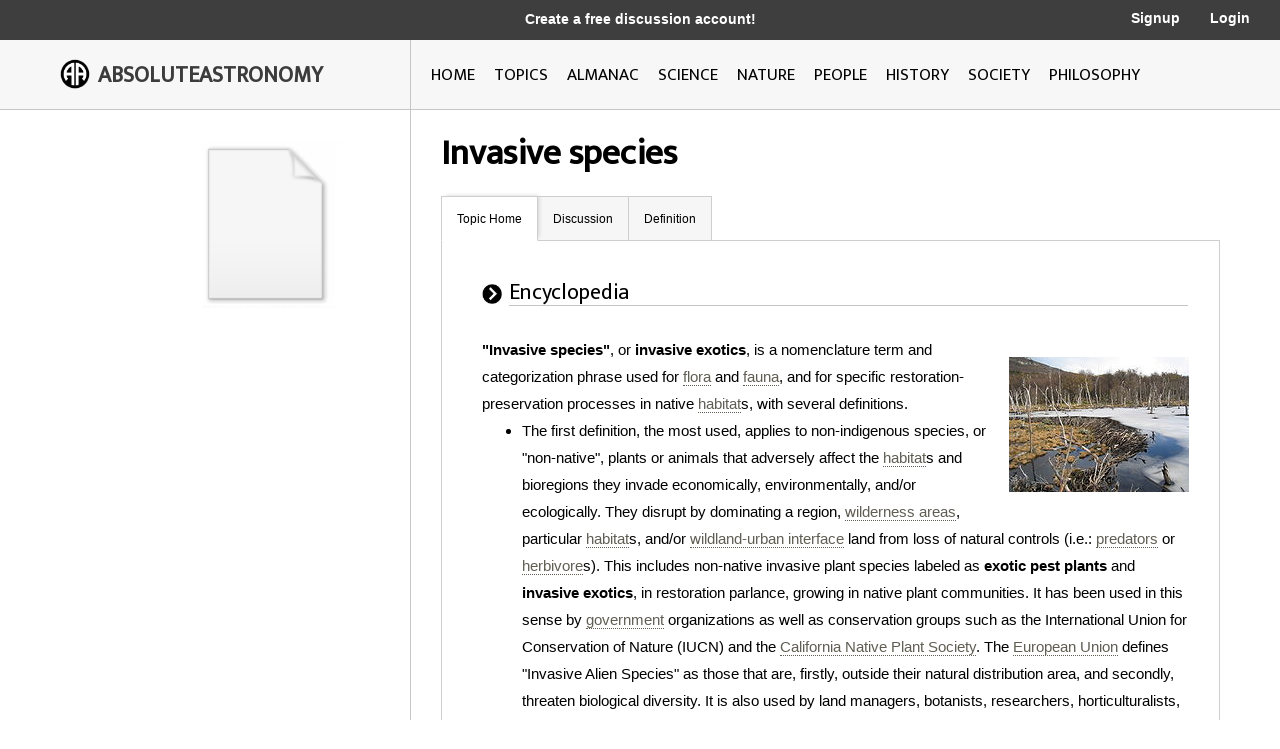

--- FILE ---
content_type: text/html; charset=utf-8
request_url: http://image.absoluteastronomy.com/topics/Invasive_species
body_size: 112702
content:
<!DOCTYPE html>
<html>
<head>
    <meta charset="utf-8" />
    <meta name="viewport" content="width=device-width, initial-scale=1">
    <title>Invasive species - AbsoluteAstronomy.com</title>
    <link rel="stylesheet" type="text/css" href="/css/styles.css" />
    <link rel="stylesheet" type="text/css" media="only screen and (max-device-width: 1024px)" href="/css/tablet.css" />
    <link rel="stylesheet" type="text/css" media="only screen and (max-device-width: 736px)" href="/css/phone.css" />
    <link rel="icon" type="image/png" href="/images/favicon.png" sizes="32x32" />
    <script type="text/javascript" src="/scripts/jquery-1.11.3.min.js"></script>
    <script type="text/javascript" src="/scripts/lib.js"></script>
    <script type="text/javascript" src="/scripts/scripts.js"></script>
    
        <meta name="ROBOTS" content="NOINDEX, NOFOLLOW">
    
</head>
<body>

    <div class="main-container ">
        <div class="header">
            <div class="top-bar black-dark">
                <div class="mobile-logo">
                    <div class="m-logo-image"><img src="/images/logo.png" /></div>
                    <div class="m-logo-text"><a href="/">ABSOLUTEASTRONOMY</a></div>
                </div>
                <div class="signup-links">
                    <div class="signup-message">
                            <a href="/user/Signup">Create a free discussion account!</a>
                    </div>
                        <div class="ls-link signup"><a href="/user/Signup">Signup</a></div>
                        <div class="ls-link login"><a href="/user/login">Login</a></div>
                </div>
                <div onclick="ShowMenu()" class="three-bars"><img src="/images/3bars.png" /></div>
                <div class="mobile-menu">
                    <div onclick="HideMenu()" class="close-menu">x</div>
                    <div class="menu-logo go-link"><img src="/images/logo.png" /></div>
                    <div class="menu-link dark go-link"><a href="/">Home</a></div>
                    <div class="menu-link dark go-link"><a href="/SearchMobile">Search</a></div>
                    <div class="menu-link go-link"><a href="/topiclist">Topics</a></div>
                    
                    <div class="menu-link go-link"><a href="/almanac">Almanac</a></div>
                    <div class="menu-link go-link"><a href="/science">Science</a></div>
                    <div class="menu-link go-link"><a href="/nature">Nature</a></div>
                    <div class="menu-link go-link"><a href="/people">People</a></div>
                    <div class="menu-link go-link"><a href="/history">History</a></div>
                    <div class="menu-link go-link"><a href="/society">Society</a></div>
                        <div class="menu-link dark go-link"><a href="/user/Signup">Signup</a></div>
                        <div class="menu-link dark go-link"><a href="/user/login">Login</a></div>
                </div>
            </div>

            <div class="bottom-bar"></div>
            <div class="bottom-bar-middle main-content-container">
                <div class="logo left-col">
                    <div class="logo-image"><img src="/images/logo.png" /></div>
                    <div class="logo-text"><a href="/">ABSOLUTEASTRONOMY</a></div>
                </div>
                <div class="nav-bar right-col">
                    <div class="nb-link "><a id="home-link" href="/">HOME</a></div>
                    <div class="nb-link "><a id="topics-link" href="/topiclist">TOPICS</a></div>
                    
                    <div class="nb-link "><a id="almanac-link" href="/almanac">ALMANAC</a></div>
                    <div class="nb-link "><a id="science-link" href="/science">SCIENCE</a></div>
                    <div class="nb-link "><a id="nature-link" href="/nature">NATURE</a></div>
                    <div class="nb-link "><a id="people-link" href="/people">PEOPLE</a></div>
                    <div class="nb-link "><a id="history-link" href="/history">HISTORY</a></div>
                    <div class="nb-link "><a id="society-link" href="/society">SOCIETY</a></div>
                    <div class="nb-link "><a id="philosophy-link" href="/philosophy">PHILOSOPHY</a></div>
                </div>
            </div>
        </div>
        <div class="hover-menu"></div>
        <div class="main-content-container">
            

<div class="left-col main-content topic-page">
    <div class="main-topic-image"><img onerror="this.src = 'http://image.absoluteastronomy.com/images/topicimages/noimage.gif'" src="http://image.absoluteastronomy.com/images//topicimages/noimage.gif" /></div>
    <div class="ad-skyscraper">
    </div>
</div>
<div class="right-col main-content topic-page">
    <div class="topic-title">Invasive species</div>
    <div class="topic-tabs">
        <div class="topic-tab selected go-link"><a href="/topics/Invasive_species">Topic Home</a></div>
        <div class="topic-tab  go-link"><a href="/discussion/Invasive_species">Discussion<div class="num-threads-circle hide-me">0</div></a></div>
                            <div class="topic-tab  go-link"><a href="/definition/Invasive_species">Definition</a></div>
    </div>
    <div class="topic-content">


<div class="tp-section">
    <div class="tp-header">
        <div class="tp-header-icon"><img src="/images/icons/black_arrow.jpg" /></div>
        <div class="tp-header-headline">Encyclopedia</div>
    </div>
    <div class="tp-content article">
        <div class='thumb tright'><img src='http://image.absoluteastronomy.com/images/encyclopediaimages/b/be/beaver_dam_in_tierra_del_fuego.jpg'/></div>
<b>"Invasive species"</b>, or <b>invasive exotics</b>, is a nomenclature term and categorization phrase used for <a class='greylink1'  onMouseover='ShowPop("3574",this,"flora.gif", event)' onMouseout='HidePop("3574")' href="/topics/Flora">flora</a><span class="hp" id="m3574"><div class="hpHeader">Flora</div><div class="hpContent"><div class="hpImage" id="i3574"></div>Flora is the plant life occurring in a particular region or time, generally the naturally occurring or indigenous—native plant life. The corresponding term for animals is fauna.-Etymology:...</div><br></span>&nbsp;and <a class='greylink1'  onMouseover='ShowPop("79516",this,"noimage.gif", event)' onMouseout='HidePop("79516")' href="/topics/Fauna">fauna</a><span class="hp" id="m79516"><div class="hpHeader">Fauna</div><div class="hpContent">Fauna or faunæ is all of the animal life  of any particular region or time. The corresponding term for plants is flora.Zoologists and paleontologists use fauna to refer to a typical collection of animals found in a specific time or place, e.g. the "Sonoran Desert fauna" or the "Burgess shale fauna"...</div><br></span>, and for specific restoration-preservation processes in native <a class='greylink1'  onMouseover='ShowPop("4831",this,"noimage.gif", event)' onMouseout='HidePop("4831")' href="/topics/Habitat">habitat</a><span class="hp" id="m4831"><div class="hpHeader">Habitat</div><div class="hpContent">* Habitat , a place where a species lives and grows*Human habitat, a place where humans live, work or play** Space habitat, a space station intended as a permanent settlement...</div><br></span>s, with several definitions.<br />

<ul>
<li>The first definition, the most used, applies to non-indigenous species, or "non-native", plants or animals that adversely affect the <a class='greylink1'  onMouseover='ShowPop("57972",this,"noimage.gif", event)' onMouseout='HidePop("57972")' href="/topics/Habitat">habitat</a><span class="hp" id="m57972"><div class="hpHeader">Habitat</div><div class="hpContent">* Habitat , a place where a species lives and grows*Human habitat, a place where humans live, work or play** Space habitat, a space station intended as a permanent settlement...</div><br></span>s and bioregions they invade economically, environmentally, and/or ecologically. They disrupt by dominating a region, <a class='greylink1'  onMouseover='ShowPop("59229",this,"wilderness.gif", event)' onMouseout='HidePop("59229")' href="/topics/Wilderness">wilderness areas</a><span class="hp" id="m59229"><div class="hpHeader">Wilderness</div><div class="hpContent"><div class="hpImage" id="i59229"></div>Wilderness or wildland is a natural environment on Earth that has not been significantly modified by human activity. It may also be defined as: "The most intact, undisturbed wild natural areas left on our planet—those last truly wild places that humans do not control and have not developed with...</div><br></span>, particular <a class='greylink1'  onMouseover='ShowPop("9858",this,"noimage.gif", event)' onMouseout='HidePop("9858")' href="/topics/Habitat">habitat</a><span class="hp" id="m9858"><div class="hpHeader">Habitat</div><div class="hpContent">* Habitat , a place where a species lives and grows*Human habitat, a place where humans live, work or play** Space habitat, a space station intended as a permanent settlement...</div><br></span>s, and/or <a class='greylink1'  onMouseover='ShowPop("35172",this,"noimage.gif", event)' onMouseout='HidePop("35172")' href="/topics/Wildland-urban_interface">wildland-urban interface</a><span class="hp" id="m35172"><div class="hpHeader">Wildland-urban interface</div><div class="hpContent">A wildland–urban interface refers to the zone of transition between unoccupied land and human development. Communities that are within  of the zone may also be included...</div><br></span>&nbsp;land from loss of natural controls (i.e.: <a class='greylink1'  onMouseover='ShowPop("85800",this,"predation.gif", event)' onMouseout='HidePop("85800")' href="/topics/Predation">predators</a><span class="hp" id="m85800"><div class="hpHeader">Predation</div><div class="hpContent"><div class="hpImage" id="i85800"></div>In ecology, predation describes a biological interaction where a predator  feeds on its prey . Predators may or may not kill their prey prior to feeding on them, but the act of predation always results in the death of its prey and the eventual absorption of the prey's tissue through consumption...</div><br></span>&nbsp;or <a class='greylink1'  onMouseover='ShowPop("61742",this,"herbivore.gif", event)' onMouseout='HidePop("61742")' href="/topics/Herbivore">herbivore</a><span class="hp" id="m61742"><div class="hpHeader">Herbivore</div><div class="hpContent"><div class="hpImage" id="i61742"></div>Herbivores are organisms that are anatomically and physiologically adapted to eat plant-based foods. Herbivory is a form of consumption in which an organism principally eats autotrophs such as plants, algae and photosynthesizing bacteria.  More generally, organisms that feed on autotrophs in...</div><br></span>s). This includes non-native invasive plant species&nbsp;labeled as <b>exotic pest plants</b> and <b>invasive exotics</b>, in restoration parlance, growing in native plant communities. It has been used in this sense by <a class='greylink1'  onMouseover='ShowPop("64256",this,"noimage.gif", event)' onMouseout='HidePop("64256")' href="/topics/Government">government</a><span class="hp" id="m64256"><div class="hpHeader">Government</div><div class="hpContent">Government refers to the legislators, administrators, and arbitrators in the administrative bureaucracy who control a state at a given time, and to the system of government by which they are organized...</div><br></span>&nbsp;organizations as well as conservation groups such as the International Union for Conservation of Nature&nbsp;(IUCN) and the <a class='greylink1'  onMouseover='ShowPop("24939",this,"noimage.gif", event)' onMouseout='HidePop("24939")' href="/topics/California_Native_Plant_Society">California Native Plant Society</a><span class="hp" id="m24939"><div class="hpHeader">California Native Plant Society</div><div class="hpContent">The California Native Plant Society  is a California not-for-profit organization that seeks to increase understanding of California's native flora and to preserve that flora. Its "paramount purpose is to preserve wild plants".-History:...</div><br></span>. The <a class='greylink1'  onMouseover='ShowPop("75567",this,"european_union.gif", event)' onMouseout='HidePop("75567")' href="/topics/European_Union">European Union</a><span class="hp" id="m75567"><div class="hpHeader">European Union</div><div class="hpContent"><div class="hpImage" id="i75567"></div>The European Union  is an economic and political union  of 27 independent member states which are located primarily in Europe. The EU traces its origins from the European Coal and Steel Community  and the European Economic Community , formed by six countries in 1958...</div><br></span>&nbsp;defines "Invasive Alien Species" as those that are, firstly, outside their natural distribution area, and secondly, threaten biological diversity. It is also used by land managers, botanists, researchers, horticulturalists, conservationists, and the public for noxious weeds. The <a class='greylink1'  onMouseover='ShowPop("4652",this,"kudzu.gif", event)' onMouseout='HidePop("4652")' href="/topics/Kudzu">kudzu vine</a><span class="hp" id="m4652"><div class="hpHeader">Kudzu</div><div class="hpContent"><div class="hpImage" id="i4652"></div>Kudzu  is a plant in the genus Pueraria in the pea family Fabaceae, subfamily Faboideae. It is a climbing, coiling, and trailing vine native to southern Japan and southeast China. Its name comes from the Japanese name for the plant, . It is a weed that climbs over trees or shrubs and grows so...</div><br></span>&nbsp;(<i>Pueraria lobata</i>), <a class='greylink1'  onMouseover='ShowPop("55280",this,"noimage.gif", event)' onMouseout='HidePop("55280")' href="/topics/Cortaderia_jubata">Andean Pampas grass</a><span class="hp" id="m55280"><div class="hpHeader">Cortaderia jubata</div><div class="hpContent">Cortaderia jubata is a species of grass known by several common names, including Purple pampas grass and Andean pampas grass. It is similar to its more widespread relative, the Pampas Grass C...</div><br></span>&nbsp;(<i>Cortaderia jubata</i>), and yellow starthistle&nbsp;(<i>Centaurea solstitialis</i>) are examples.</li></ul>
<br />

<ul>
<li>The second definition includes the first, but broadens the boundaries to include indigenous or <i>native</i> species, with the <i>non-native</i> ones, that disrupt by a dominant colonization&nbsp;of a particular habitat or wildlands area from loss of natural controls (i.e.: predators or herbivores). <a class='greylink1'  onMouseover='ShowPop("59050",this,"deer.gif", event)' onMouseout='HidePop("59050")' href="/topics/Deer">Deer</a><span class="hp" id="m59050"><div class="hpHeader">Deer</div><div class="hpContent"><div class="hpImage" id="i59050"></div>Deer  are the ruminant mammals forming the family Cervidae. Species in the Cervidae family include white-tailed deer, elk, moose, red deer, reindeer, fallow deer, roe deer and chital. Male deer of all species  and female reindeer grow and shed new antlers each year...</div><br></span>&nbsp;are an example, considered to be overpopulating their native zones and adjacent suburban gardens, by some in the <a class='greylink1'  onMouseover='ShowPop("34993",this,"noimage.gif", event)' onMouseout='HidePop("34993")' href="/topics/Northeastern_United_States">Northeastern</a><span class="hp" id="m34993"><div class="hpHeader">Northeastern United States</div><div class="hpContent">The Northeastern United States  is a region of the United States as defined by the United States Census Bureau.-Composition:The region comprises nine states: the New England states of Connecticut, Maine, Massachusetts, New Hampshire, Rhode Island and Vermont; and the Mid-Atlantic states of New...</div><br></span>&nbsp;and <a class='greylink1'  onMouseover='ShowPop("10935",this,"noimage.gif", event)' onMouseout='HidePop("10935")' href="/topics/West_Coast_of_the_United_States">Pacific Coast</a><span class="hp" id="m10935"><div class="hpHeader">West Coast of the United States</div><div class="hpContent">West Coast or Pacific Coast are terms for the westernmost coastal states of the United States. The term most often refers to the states of California, Oregon, and Washington. Although not part of the contiguous United States, Alaska and Hawaii do border the Pacific Ocean but can't be included in...</div><br></span>&nbsp;regions of the United States.</li></ul>
<br />

<ul>
<li>The third definition identifies invasive species as a <i>widespread nonindigenous species</i>. This one can be too broad, as not every nonindigenous or "introduced" species has an adverse effect on a nonindigenous environment. A nonadverse example is the common goldfish (<i>Carassius auratus</i>), though common outside its native range globally, it is rarely in harmful densities to a native habitat.</li></ul>
<br />
<br />
Because of the variability of its definition, and because definitions are often from a socio-economic perspective, the phrase <i>invasive species </i> is often criticized as an imprecise term for the scientific field of <a class='greylink1'  onMouseover='ShowPop("91904",this,"ecology.gif", event)' onMouseout='HidePop("91904")' href="/topics/Ecology">ecology</a><span class="hp" id="m91904"><div class="hpHeader">Ecology</div><div class="hpContent"><div class="hpImage" id="i91904"></div>Ecology  is the scientific study of the relations that living organisms have with respect to each other and their natural environment. Variables of interest to ecologists include the composition, distribution, amount , number, and changing states of organisms within and among ecosystems...</div><br></span>.  This article concerns the first two definitions; for the third, see <a class='greylink1'  onMouseover='ShowPop("42533",this,"introduced_species.gif", event)' onMouseout='HidePop("42533")' href="/topics/Introduced_species">Introduced species</a><span class="hp" id="m42533"><div class="hpHeader">Introduced species</div><div class="hpContent"><div class="hpImage" id="i42533"></div>An introduced species — or  neozoon, alien, exotic, non-indigenous, or non-native species, or simply  an introduction, is a species living outside its indigenous or native distributional range, and has arrived in an ecosystem or plant community by human activity, either deliberate or accidental...</div><br></span>.<br />
<H2>Conditions that lead to invasion</H2>
Scientists propose several mechanisms to explain invasive species, including species-based mechanisms and ecosystem-based mechanisms. It is most likely a combination of several mechanisms that cause an invasive situation to occur, since most introduced plants, biotic and animals do not become invasive.<br />
<H3>Species-based mechanisms</H3>
Species-based characteristics focus on competition. While all species compete to survive, invasive species appear to have specific traits or combinations of specific traits that allow them to outcompete native species. Sometimes they just have the ability to grow and reproduce more rapidly than native species; other times it is more complex, involving a number of traits and interactions.<br />
<br />
Studies seem to indicate certain traits mark a species as potentially invasive. One study found that of a list of invasive and noninvasive species, 86% of the invasive species could be identified from the traits alone. Another study found invasive species tended only to have a small subset of the invasive traits, and that many of these invasive traits were found in noninvasive species, as well indicating that invasiveness involves complex interaction not easily categorized. Common invasive species traits include:<br />

<ul>
<li> The ability to reproduce both <a class='greylink1'  onMouseover='ShowPop("69104",this,"noimage.gif", event)' onMouseout='HidePop("69104")' href="/topics/Asexual_reproduction">asexually</a><span class="hp" id="m69104"><div class="hpHeader">Asexual reproduction</div><div class="hpContent">Asexual reproduction is a mode of reproduction by which offspring arise from a single parent, and inherit the genes of that parent only, it is reproduction which does not involve meiosis, ploidy reduction, or fertilization. A more stringent definition is agamogenesis which is reproduction without...</div><br></span>&nbsp;and <a class='greylink1'  onMouseover='ShowPop("45047",this,"sexual_reproduction.gif", event)' onMouseout='HidePop("45047")' href="/topics/Sexual_reproduction">sexually</a><span class="hp" id="m45047"><div class="hpHeader">Sexual reproduction</div><div class="hpContent"><div class="hpImage" id="i45047"></div>Sexual reproduction is the creation of a new organism by combining the genetic material of two organisms. There are two main processes during sexual reproduction; they are: meiosis, involving the halving of the number of chromosomes; and fertilization, involving the fusion of two gametes and the...</div><br></span></li>
<li> Fast growth</li>
<li> Rapid reproduction</li>
<li> High <a class='greylink1'  onMouseover='ShowPop("47560",this,"biological_dispersal.gif", event)' onMouseout='HidePop("47560")' href="/topics/Biological_dispersal">dispersal</a><span class="hp" id="m47560"><div class="hpHeader">Biological dispersal</div><div class="hpContent"><div class="hpImage" id="i47560"></div>Biological dispersal refers to species movement away from an existing population or away from the parent organism. Through simply moving from one habitat patch to another, the dispersal of an individual has consequences not only for individual fitness, but also for population dynamics, population...</div><br></span>&nbsp;ability</li>
<li> <a class='greylink1'  onMouseover='ShowPop("23503",this,"noimage.gif", event)' onMouseout='HidePop("23503")' href="/topics/Phenotypic_plasticity">Phenotypic plasticity</a><span class="hp" id="m23503"><div class="hpHeader">Phenotypic plasticity</div><div class="hpContent">Phenotypic plasticity is the ability of an organism to change its phenotype in response to changes in the environment. Such plasticity in some cases expresses as several highly morphologically distinct results; in other cases, a continuous norm of reaction describes the functional interrelationship...</div><br></span>&nbsp;(the ability to alter one's growth form to suit current conditions)</li>
<li> Tolerance of a wide range of environmental conditions (<a class='greylink1'  onMouseover='ShowPop("99445",this,"noimage.gif", event)' onMouseout='HidePop("99445")' href="/topics/Ecological_competence">Ecological competence</a><span class="hp" id="m99445"><div class="hpHeader">Ecological competence</div><div class="hpContent">Ecological competence is the ability of an organism, often a pathogen, to survive and compete in new habitats. In the case of plant pathogens, it is also their ability to survive between growing seasons. For example, peanut clump virus can survive in the spores of its fungal vector until a new...</div><br></span>)</li>
<li> Ability to live off of a wide range of food types (<a class='greylink1'  onMouseover='ShowPop("75387",this,"generalist_and_specialist_species.gif", event)' onMouseout='HidePop("75387")' href="/topics/Generalist_and_specialist_species">generalist</a><span class="hp" id="m75387"><div class="hpHeader">Generalist and specialist species</div><div class="hpContent"><div class="hpImage" id="i75387"></div>A generalist species is able to thrive in a wide variety of environmental conditions and can make use of a variety of different resources . A specialist species can only thrive in a narrow range of environmental conditions or has a limited diet. Most organisms do not all fit neatly into either...</div><br></span>)</li>
<li> Association with humans</li>
<li> Other successful invasions</li></ul>
<br />
<br />
Typically an introduced species must survive at low population densities before it becomes invasive in a new location. At low population densities, it can be difficult for the introduced species to reproduce and maintain itself in a new location, so a species might be transported to a location a number of times before it becomes established. Repeated patterns of human movement from one location to another, such as ships sailing to and from ports or cars driving up and down highways, allow for species to have multiple opportunities for establishment (also known as a high <a class='greylink1'  onMouseover='ShowPop("51330",this,"noimage.gif", event)' onMouseout='HidePop("51330")' href="/topics/Propagule_pressure">propagule pressure</a><span class="hp" id="m51330"><div class="hpHeader">Propagule pressure</div><div class="hpContent">Propagule pressure  is a composite measure of the number of individuals of a species released into a region to which they are not native. It incorporates estimates of the absolute number of individuals involved in any one release event  and the number of discrete release events...</div><br></span>).<br />
<br />
An introduced species might become invasive if it can outcompete native species for resources, such as <a class='greylink1'  onMouseover='ShowPop("1959",this,"noimage.gif", event)' onMouseout='HidePop("1959")' href="/topics/Nutrient">nutrient</a><span class="hp" id="m1959"><div class="hpHeader">Nutrient</div><div class="hpContent">A nutrient is a chemical that an organism needs to live and grow or a substance used in an organism's metabolism which must be taken in from its environment. They are used to build and repair tissues, regulate body processes and are converted to and used as energy...</div><br></span>s, light, physical space, water or food. If these species evolved under great <a class='greylink1'  onMouseover='ShowPop("27273",this,"noimage.gif", event)' onMouseout='HidePop("27273")' href="/topics/Competition_(biology)">competition</a><span class="hp" id="m27273"><div class="hpHeader">Competition (biology)</div><div class="hpContent">Competition is an interaction between organisms or species, in which the fitness of one is lowered by the presence of another. Limited supply of at least one resource  used by both is required. Competition both within and between species is an important topic in ecology, especially community ecology...</div><br></span>&nbsp;or <a class='greylink1'  onMouseover='ShowPop("3216",this,"predation.gif", event)' onMouseout='HidePop("3216")' href="/topics/Predation">predation</a><span class="hp" id="m3216"><div class="hpHeader">Predation</div><div class="hpContent"><div class="hpImage" id="i3216"></div>In ecology, predation describes a biological interaction where a predator  feeds on its prey . Predators may or may not kill their prey prior to feeding on them, but the act of predation always results in the death of its prey and the eventual absorption of the prey's tissue through consumption...</div><br></span>, the new environment may allow them to proliferate quickly. Ecosystems in which all available resources are being used to their fullest capacity by native species can be modeled as <a class='greylink1'  onMouseover='ShowPop("4473",this,"noimage.gif", event)' onMouseout='HidePop("4473")' href="/topics/Zero-sum">zero-sum</a><span class="hp" id="m4473"><div class="hpHeader">Zero-sum</div><div class="hpContent">In game theory and economic theory, a zero-sum game is a mathematical representation of a situation in which a participant's gain  of utility is exactly balanced by the losses  of the utility of other participant. If the total gains of the participants are added up, and the total losses are...</div><br></span>&nbsp;systems, where any gain for the invader is a loss for the native. However, such unilateral&nbsp;competitive superiority (and extinction of native species with increased populations of the invader) is not the rule. Invasive species often coexist with native species for an extended time, and gradually the superior competitive ability of an invasive species becomes apparent as its population grows larger and denser and it adapts to its new location.<br />
<br />
<div class='thumb tright'><img src='http://image.absoluteastronomy.com/images/encyclopediaimages/l/la/lantana_invasion_of_abandoned_citrus_plantation_sdey_hemed_israel.jpg'/></div>An invasive species might be able to use resources previously unavailable to native species, such as deep water sources accessed by a long <a class='greylink1'  onMouseover='ShowPop("6986",this,"taproot.gif", event)' onMouseout='HidePop("6986")' href="/topics/Taproot">taproot</a><span class="hp" id="m6986"><div class="hpHeader">Taproot</div><div class="hpContent"><div class="hpImage" id="i6986"></div>A taproot is an enlarged, somewhat straight to tapering plant root that grows vertically downward. It forms a center from which other roots sprout laterally.Plants with taproots are difficult to transplant...</div><br></span>, or an ability to live on previously uninhabited soil types. For example, barbed goatgrass (<i><a class='greylink1'  onMouseover='ShowPop("82928",this,"aegilops_triuncialis.gif", event)' onMouseout='HidePop("82928")' href="/topics/Aegilops_triuncialis">Aegilops triuncialis</a><span class="hp" id="m82928"><div class="hpHeader">Aegilops triuncialis</div><div class="hpContent"><div class="hpImage" id="i82928"></div>Aegilops triuncialis  native to Palestine and the Levant....</div><br></span></i>) was introduced to <a class='greylink1'  onMouseover='ShowPop("58871",this,"california.gif", event)' onMouseout='HidePop("58871")' href="/topics/California">California</a><span class="hp" id="m58871"><div class="hpHeader">California</div><div class="hpContent"><div class="hpImage" id="i58871"></div>California is a state located on the West Coast of the United States. It is by far the most populous U.S. state, and the third-largest by land area...</div><br></span>&nbsp;on <a class='greylink1'  onMouseover='ShowPop("34814",this,"noimage.gif", event)' onMouseout='HidePop("34814")' href="/topics/Serpentine_soil">serpentine soil</a><span class="hp" id="m34814"><div class="hpHeader">Serpentine soil</div><div class="hpContent">A serpentine soil is derived from ultramafic rocks, in particular serpentinite, a rock formed by the hydration and metamorphic transformation of ultramafic rock from the Earth's mantle....</div><br></span>s, which have low water-retention, low nutrient levels, a high Mg/Ca ratio, and possible heavy metal&nbsp;toxicity. Plant populations on these soils tend to show low density, but goatgrass can form dense stands on these soils, crowding out native species that have not adapted well to growing on serpentine soils.<br />
<br />
<a class='greylink1'  onMouseover='ShowPop("86698",this,"ecological_facilitation.gif", event)' onMouseout='HidePop("86698")' href="/topics/Ecological_facilitation">Facilitation</a><span class="hp" id="m86698"><div class="hpHeader">Ecological facilitation</div><div class="hpContent"><div class="hpImage" id="i86698"></div>Facilitation describes species interactions that benefit at least one of the participants and cause harm to neither. Facilitations can be categorized as mutualisms, in which both species benefit, or commensalisms, in which one species benefits and the other is unaffected...</div><br></span>&nbsp;is the mechanism by which some species can alter their environment using chemicals or manipulating abiotic&nbsp;factors, allowing the species to thrive, while making the environment less favorable to other species with which it competes. One such facilitative mechanism is <a class='greylink1'  onMouseover='ShowPop("38584",this,"noimage.gif", event)' onMouseout='HidePop("38584")' href="/topics/Allelopathy">allelopathy</a><span class="hp" id="m38584"><div class="hpHeader">Allelopathy</div><div class="hpContent">Allelopathy is a biological phenomenon by which an organism produces one or more biochemicals that influence the growth, survival, and reproduction of other organisms. These biochemicals are known as allelochemicals and can have beneficial  or detrimental  effects on the target organisms...</div><br></span>, also known as chemical competition or interference competition. In allelopathy, a plant will secrete chemicals which make the surrounding soil uninhabitable, or at least inhibitory, to competing species.<br />
<br />
Examples of this in <a class='greylink1'  onMouseover='ShowPop("89212",this,"centaurea.gif", event)' onMouseout='HidePop("89212")' href="/topics/Centaurea">Centaurea</a><span class="hp" id="m89212"><div class="hpHeader">Centaurea</div><div class="hpContent"><div class="hpImage" id="i89212"></div>Centaurea  is a genus of between 350 and 600 species of herbaceous thistle-like flowering plants in the family Asteraceae. Members of the genus are found only north of the equator, mostly in the Eastern Hemisphere; the Middle East and surrounding regions are particularly species-rich...</div><br></span>&nbsp;are <i>Centaurea solstitialis</i> (yellow starthistle) and <i>Centaurea diffusa</i> (<a class='greylink1'  onMouseover='ShowPop("41097",this,"diffuse_knapweed.gif", event)' onMouseout='HidePop("41097")' href="/topics/Diffuse_knapweed">diffuse knapweed</a><span class="hp" id="m41097"><div class="hpHeader">Diffuse knapweed</div><div class="hpContent"><div class="hpImage" id="i41097"></div>Diffuse Knapweed , also known as White Knapweed or Tumble Knapweed, is a member of the genus Centaurea in the family Asteraceae. It is native to Asia Minor , the Balkans, , Ukraine, and southern Russia. Diffuse knapweed is an annual or biennial plant, generally growing to between 10 and 60&nbsp;cm...</div><br></span>). These <a class='greylink1'  onMouseover='ShowPop("17040",this,"eastern_europe.gif", event)' onMouseout='HidePop("17040")' href="/topics/Eastern_Europe">Eastern Europe</a><span class="hp" id="m17040"><div class="hpHeader">Eastern Europe</div><div class="hpContent"><div class="hpImage" id="i17040"></div>Eastern Europe is the eastern part of Europe. The term has widely disparate geopolitical, geographical, cultural and socioeconomic readings, which makes it highly context-dependent and even volatile, and there are "almost as many definitions of Eastern Europe as there are scholars of the region"...</div><br></span>an noxious weeds have spread their way through the <a class='greylink1'  onMouseover='ShowPop("68925",this,"noimage.gif", event)' onMouseout='HidePop("68925")' href="/topics/Western_United_States">western</a><span class="hp" id="m68925"><div class="hpHeader">Western United States</div><div class="hpContent">.The Western United States, commonly referred to as the American West or simply "the West," traditionally refers to the region comprising the westernmost states of the United States. Because the U.S. expanded westward after its founding, the meaning of the West has evolved over time...</div><br></span>&nbsp;and <a class='greylink1'  onMouseover='ShowPop("19554",this,"noimage.gif", event)' onMouseout='HidePop("19554")' href="/topics/West_Coast_of_the_United_States">West Coast states</a><span class="hp" id="m19554"><div class="hpHeader">West Coast of the United States</div><div class="hpContent">West Coast or Pacific Coast are terms for the westernmost coastal states of the United States. The term most often refers to the states of California, Oregon, and Washington. Although not part of the contiguous United States, Alaska and Hawaii do border the Pacific Ocean but can't be included in...</div><br></span>. Experiments show that <a class='greylink1'  onMouseover='ShowPop("70181",this,"noimage.gif", event)' onMouseout='HidePop("70181")' href="/topics/8-Hydroxyquinoline">8-hydroxyquinoline</a><span class="hp" id="m70181"><div class="hpHeader">8-Hydroxyquinoline</div><div class="hpContent">8-Hydroxyquinoline is an organic compound with the formula C9H7NO.  It is a derivative of the heterocycle quinoline by placement of an OH group on carbon number 8...</div><br></span>, a chemical produced at the root of <i>C. diffusa</i>, has a negative effect only on plants that have not co-evolved with <i>C. diffusa</i>. Such co-evolved native plants have also evolved defenses, and <i>C. diffusa</i> and <i>C. solstitialis</i> do not appear in their native habitats to be overwhelmingly successful competitors. This shows how difficult it can be to predict if a species will be invasive just from evaluating its behavior in its native habitat, and demonstrates the potential for novel weapons to aid in invasiveness.<br />
<br />
Changes in fire regimens are another form of facilitation. <i>Bromus tectorum</i>, originally from Eurasia, is highly fire-adapted. It not only spreads rapidly after burning, but also increases the frequency and intensity (heat) of fires, by providing large amounts of dry <a class='greylink1'  onMouseover='ShowPop("25837",this,"noimage.gif", event)' onMouseout='HidePop("25837")' href="/topics/Detritus">detritus</a><span class="hp" id="m25837"><div class="hpHeader">Detritus</div><div class="hpContent">Detritus is a biological term used to describe dead or waste organic material.Detritus may also refer to:* Detritus , a geological term used to describe the particles of rock produced by weathering...</div><br></span>&nbsp;during the dry fire season in western North America. In areas where it is widespread, it has altered the local fire regimen so much that native plants cannot survive the frequent fires, allowing <i>B. tectorum</i> to further extend and maintain dominance in its introduced range.<br />
<br />
Facilitation also occurs when one species physically modifies a habitat and that modification is advantageous to other species. For example, <a class='greylink1'  onMouseover='ShowPop("76465",this,"zebra_mussel.gif", event)' onMouseout='HidePop("76465")' href="/topics/Zebra_mussel">zebra mussel</a><span class="hp" id="m76465"><div class="hpHeader">Zebra mussel</div><div class="hpContent"><div class="hpImage" id="i76465"></div>The zebra mussel, Dreissena polymorpha, is a small freshwater mussel. This species was originally native to the lakes of southeast Russia being first described in 1769 by a German zoologist Peter Simon Pallas in the Ural, Volga and Dnieper rivers. They are still found nearby, as Pontic  and Caspian...</div><br></span>s increase habitat complexity on lake floors, providing crevices in which <a class='greylink1'  onMouseover='ShowPop("77722",this,"noimage.gif", event)' onMouseout='HidePop("77722")' href="/topics/Invertebrate">invertebrate</a><span class="hp" id="m77722"><div class="hpHeader">Invertebrate</div><div class="hpContent">An invertebrate is an         animal without a backbone. The group includes 97% of all animal species – all animals except those in the chordate subphylum Vertebrata .Invertebrates form a paraphyletic group...</div><br></span>s live. This increase in complexity, together with the nutrition provided by the waste products of mussel <a class='greylink1'  onMouseover='ShowPop("3037",this,"noimage.gif", event)' onMouseout='HidePop("3037")' href="/topics/Filter_feeder">filter-feeding</a><span class="hp" id="m3037"><div class="hpHeader">Filter feeder</div><div class="hpContent">Filter feeders  are animals that feed by straining suspended matter and food particles from water, typically by passing the water over a specialized filtering structure. Some animals that use this method of feeding are clams, krill, sponges, baleen whales, and many fish and some sharks. Some birds,...</div><br></span>, increases the density and diversity of <a class='greylink1'  onMouseover='ShowPop("78979",this,"benthic_zone.gif", event)' onMouseout='HidePop("78979")' href="/topics/Benthic_zone">benthic</a><span class="hp" id="m78979"><div class="hpHeader">Benthic zone</div><div class="hpContent"><div class="hpImage" id="i78979"></div>The benthic zone is the ecological region at the lowest level of a body of water such as an ocean or a lake, including the sediment surface and some sub-surface layers. Organisms living in this zone are called benthos.  They generally live in close relationship with the substrate bottom; many such...</div><br></span>&nbsp;invertebrate communities.<br />
<H3>Ecosystem-based mechanisms</H3>
In <a class='greylink1'  onMouseover='ShowPop("5550",this,"ecosystem.gif", event)' onMouseout='HidePop("5550")' href="/topics/Ecosystem">ecosystem</a><span class="hp" id="m5550"><div class="hpHeader">Ecosystem</div><div class="hpContent"><div class="hpImage" id="i5550"></div>An ecosystem is a biological environment consisting of all the organisms living in a particular area, as well as all the nonliving , physical components of the environment with which the organisms interact, such as air, soil, water and sunlight....</div><br></span>s, the amount of available resources and the extent to which those resources are used by organisms determines the effects of additional species on the ecosystem. In stable ecosystems, equilibrium exists in the use of available resources. These mechanisms describe a situation in which the ecosystem has suffered a disturbance which changes the fundamental nature of the ecosystem.<br />
When changes occur in an ecosystem, like forest fires in an area, normal succession would favor certain native <a class='greylink1'  onMouseover='ShowPop("32121",this,"noimage.gif", event)' onMouseout='HidePop("32121")' href="/topics/Grass">grass</a><span class="hp" id="m32121"><div class="hpHeader">Grass</div><div class="hpContent">Grasses, or more technically graminoids, are monocotyledonous, usually herbaceous plants with narrow leaves growing from the base.  They include the "true grasses", of the Poaceae  family, as well as the sedges  and the rushes .  The true grasses include cereals, bamboo and the grasses of lawns ...</div><br></span>es and <a class='greylink1'  onMouseover='ShowPop("82749",this,"noimage.gif", event)' onMouseout='HidePop("82749")' href="/topics/Forb">forb</a><span class="hp" id="m82749"><div class="hpHeader">Forb</div><div class="hpContent">A forb  is a herbaceous flowering plant that is not a graminoid . The term is used in biology and in vegetation ecology, especially in relation to grasslands and understory.-Etymology:...</div><br></span>s. With the introduction of a species that can multiply and spread faster than the native species, the balance is changed and the resources that would have been used by the native species are now used by an invader. This has an impact on the ecosystem and changes its composition of organisms and their use of available resources. <a class='greylink1'  onMouseover='ShowPop("58692",this,"nitrogen.gif", event)' onMouseout='HidePop("58692")' href="/topics/Nitrogen">Nitrogen</a><span class="hp" id="m58692"><div class="hpHeader">Nitrogen</div><div class="hpContent"><div class="hpImage" id="i58692"></div>Nitrogen  is a chemical element that has the symbol N, atomic number of 7 and atomic mass 14.00674&nbsp;u. Elemental nitrogen is a colorless, odorless, tasteless, and mostly inert diatomic gas at standard conditions, constituting 78.08% by volume of Earth's atmosphere...</div><br></span>&nbsp;and <a class='greylink1'  onMouseover='ShowPop("85262",this,"phosphorus.gif", event)' onMouseout='HidePop("85262")' href="/topics/Phosphorus">phosphorus</a><span class="hp" id="m85262"><div class="hpHeader">Phosphorus</div><div class="hpContent"><div class="hpImage" id="i85262"></div>Phosphorus  is the chemical element that has the symbol P and atomic number 15. A multivalent nonmetal of the nitrogen group, phosphorus as a mineral is almost always present in its maximally oxidized state, as inorganic phosphate rocks...</div><br></span>&nbsp;are often the limiting factors in these situations.<br />
<br />
Every species has a role to play in its native ecosystem; some species fill large and varied roles, while others are highly specialized. These roles are known as <i><a class='greylink1'  onMouseover='ShowPop("11834",this,"noimage.gif", event)' onMouseout='HidePop("11834")' href="/topics/Ecological_niche">niche</a><span class="hp" id="m11834"><div class="hpHeader">Ecological niche</div><div class="hpContent">In ecology, a niche  is a term describing the relational position of a species or population in its ecosystem to each other; e.g. a dolphin could potentially be in another ecological niche from one that travels in a different pod if the members of these pods utilize significantly different food...</div><br></span>s</i>. Some invading species are able to fill niches that are not used by native species, and they also can create niches that did not exist.<br />
<br />
When changes occur to ecosystems, conditions change that impact the dynamics of species interaction and niche development. This can cause once rare species to replace other species, because they now can use greater available resources that did not exist before; an example would be the <a class='greylink1'  onMouseover='ShowPop("89033",this,"noimage.gif", event)' onMouseout='HidePop("89033")' href="/topics/Edge_effect">edge effect</a><span class="hp" id="m89033"><div class="hpHeader">Edge effect</div><div class="hpContent">The edge effect in ecology is the effect of the juxtaposition or placing side by side of contrasting environments on an ecosystem.This term is commonly used in conjunction with the boundary between natural habitats, especially forests, and disturbed or developed land.  Edge effects are especially...</div><br></span>. The changes can favor the expansion of a species that would not have been able to colonize areas and niches that did not exist before.<br />
<H2>Ecology</H2>
<div class='thumb tleft'><img src='http://image.absoluteastronomy.com/images/encyclopediaimages/l/lo/lone_cypress_in_17-mile-drive.jpg'/></div>Although an invasive species is often defined as an introduced species that has spread widely and causes harm, some species native to a particular area can, under the influence of natural events, such as long-term rainfall changes or human modifications to the habitat, increase in numbers and become invasive.<br />
<br />
All species go through changes in population numbers, in many cases accompanied by expansion or contraction of range. Human alterations of the <a class='greylink1'  onMouseover='ShowPop("64975",this,"noimage.gif", event)' onMouseout='HidePop("64975")' href="/topics/Natural_landscape">natural landscape</a><span class="hp" id="m64975"><div class="hpHeader">Natural landscape</div><div class="hpContent">A natural landscape is a landscape that is unaffected by human activity. A natural landscape is intact when all living and nonliving elements are free to move and change. The nonliving elements distinguish a natural landscape from a wilderness. A wilderness includes areas within which natural...</div><br></span>&nbsp;are especially significant. This <a class='greylink1'  onMouseover='ShowPop("40918",this,"noimage.gif", event)' onMouseout='HidePop("40918")' href="/topics/Anthropogenic">anthropogenic</a><span class="hp" id="m40918"><div class="hpHeader">Anthropogenic</div><div class="hpContent">Human impact on the environment or anthropogenic impact on the environment includes impacts on biophysical environments, biodiversity and other resources. The term anthropogenic designates an effect or object resulting from human activity. The term was first used in the technical sense by Russian...</div><br></span>&nbsp;alteration of an environment may enable the expansion of a species into a geographical area where it had not been seen before, and thus that species could be described as invasive. In essence, one must define "native" with care, as it refers to some natural geographic range of a species, and is not coincident with human political boundaries. Whether noticed increases in population numbers and expanding geographical ranges is sufficient reason to regard a native species as "invasive" requires a broad definition of the term, but some native species in disrupted ecosystems&nbsp;can spread widely and cause harm, and in that sense become invasive. For example, the Monterey cypress&nbsp;is an endangered endemic, naturally occurring only in two small stands in California. They are being exterminated as exotic invasive species less than 50 miles (80.5 km) from their native home.<br />
<H3>Traits of invaded ecosystems</H3>
In 1958, Charles S. Elton argued ecosystems with higher <a class='greylink1'  onMouseover='ShowPop("44688",this,"species_diversity.gif", event)' onMouseout='HidePop("44688")' href="/topics/Species_diversity">species diversity</a><span class="hp" id="m44688"><div class="hpHeader">Species diversity</div><div class="hpContent"><div class="hpImage" id="i44688"></div>Species diversity is an index that incorporates the number of species in an area and also their relative abundance. It is a more comprehensive value than species richness....</div><br></span>&nbsp;were less subject to invasive species because of fewer available niches. Since then, other ecologists have pointed to highly diverse, but heavily invaded ecosystems and have argued ecosystems with high species diversity seem to be more susceptible to invasion. This debate seems largely to hinge on the <a class='greylink1'  onMouseover='ShowPop("45945",this,"noimage.gif", event)' onMouseout='HidePop("45945")' href="/topics/Scale_(spatial)">spatial scale</a><span class="hp" id="m45945"><div class="hpHeader">Scale (spatial)</div><div class="hpContent">Spatial scale provides a "shorthand" form for discussing relative lengths, areas, distances and sizes. A microclimate, for instance, is one which might occur in a mountain valley or near a lakeshore, whereas a megatrend is one which involves the whole planet....</div><br></span>&nbsp;at which invasion studies are performed, and the issue of how diversity affects community susceptibility to invasion remains unresolved. Small-scale studies tend to show a negative relationship between diversity and invasion, while large-scale studies tend to show a positive relationship. The latter result may be an artifact of invasive or non-native species capitalizing on increased resource availability and weaker overall species interactions that are more common when larger samples are considered.<br />
<br />
<div class='thumb tright'><img src='http://image.absoluteastronomy.com/images/encyclopediaimages/s/sn/snake_browntree.jpg'/></div>Invasion is more likely if an ecosystem is similar to the one in which the potential invader evolved. Island ecosystems may be prone to invasion because their species are “naïve” and have faced few strong competitors and predators throughout their existence, or because their distance from colonizing species populations makes them more likely to have “open” niches. An example of this phenomenon is the decimation of the native bird populations on <a class='greylink1'  onMouseover='ShowPop("72516",this,"guam.gif", event)' onMouseout='HidePop("72516")' href="/topics/Guam">Guam</a><span class="hp" id="m72516"><div class="hpHeader">Guam</div><div class="hpContent"><div class="hpImage" id="i72516"></div>Guam  is an organized, unincorporated territory of the United States located in the western Pacific Ocean. It is one of five U.S. territories with an established civilian government. Guam is listed as one of 16 Non-Self-Governing Territories by the Special Committee on Decolonization of the United...</div><br></span>&nbsp;by the invasive <a class='greylink1'  onMouseover='ShowPop("48459",this,"brown_tree_snake.gif", event)' onMouseout='HidePop("48459")' href="/topics/Brown_tree_snake">brown tree snake</a><span class="hp" id="m48459"><div class="hpHeader">Brown tree snake</div><div class="hpContent"><div class="hpImage" id="i48459"></div>The brown tree snake  is an arboreal rear-fanged colubrid snake native to eastern and northern coastal Australia, Papua New Guinea, and a large number of islands in northwestern Melanesia....</div><br></span>. Alternatively, invaded ecosystems may lack the natural competitors and predators that keep introduced species in check in their native ecosystems, a point that is also seen in the Guam example. Lastly, invaded ecosystems have often experienced disturbance, usually human-induced. This disturbance may give invasive species, which are not otherwise co-evolved with the ecosystem, a chance to establish themselves with less competition from more adapted species.<br />
<H3>Vectors</H3>
Non-native species have many <i>vectors</i>, including many biogenic ones, but most species considered "invasive" are associated with human activity. Natural <a class='greylink1'  onMouseover='ShowPop("76286",this,"range_(biology).gif", event)' onMouseout='HidePop("76286")' href="/topics/Range_(biology)">range</a><span class="hp" id="m76286"><div class="hpHeader">Range (biology)</div><div class="hpContent"><div class="hpImage" id="i76286"></div>In biology, the range or distribution of a species is the geographical area within which that species can be found. Within that range, dispersion is variation in local density.The term is often qualified:...</div><br></span>&nbsp;extensions are common in many species, but the rate and magnitude of human-mediated extensions in these species tend to be much larger than natural extensions, and the distances species can travel to colonize are also often much greater with human agency.<br />
<br />
<div class='thumb tleft'><img src='http://image.absoluteastronomy.com/images/encyclopediaimages/e/er/eriocheirsinensis1.jpg'/></div>One of the earliest human-influenced introductions involved prehistoric humans introducing the Pacific rat&nbsp;(<i>Rattus exulans</i>) to Polynesia. Today, non-native species come from <a class='greylink1'  onMouseover='ShowPop("78800",this,"noimage.gif", event)' onMouseout='HidePop("78800")' href="/topics/Horticulture">horticultural</a><span class="hp" id="m78800"><div class="hpHeader">Horticulture</div><div class="hpContent">Horticulture is the industry and science of plant cultivation including the process of preparing soil for the planting of seeds, tubers, or cuttings. Horticulturists work and conduct research in the disciplines of plant propagation and cultivation, crop production, plant breeding and genetic...</div><br></span>&nbsp;plants either in the form of the plants themselves or animals and seeds carried with them, and from animals and plants released through the pet trade. Invasive species also come from organisms stowed away on every type of transport vehicle. For example, ballast water&nbsp;taken up at sea and released in port is a major source of exotic marine life. The invasive freshwater <a class='greylink1'  onMouseover='ShowPop("7885",this,"zebra_mussel.gif", event)' onMouseout='HidePop("7885")' href="/topics/Zebra_mussel">zebra mussel</a><span class="hp" id="m7885"><div class="hpHeader">Zebra mussel</div><div class="hpContent"><div class="hpImage" id="i7885"></div>The zebra mussel, Dreissena polymorpha, is a small freshwater mussel. This species was originally native to the lakes of southeast Russia being first described in 1769 by a German zoologist Peter Simon Pallas in the Ural, Volga and Dnieper rivers. They are still found nearby, as Pontic  and Caspian...</div><br></span>s, native to the <a class='greylink1'  onMouseover='ShowPop("58513",this,"black_sea.gif", event)' onMouseout='HidePop("58513")' href="/topics/Black_Sea">Black</a><span class="hp" id="m58513"><div class="hpHeader">Black Sea</div><div class="hpContent"><div class="hpImage" id="i58513"></div>The Black Sea is bounded by Europe, Anatolia and the Caucasus and is ultimately connected to the Atlantic Ocean via the Mediterranean and the Aegean seas and various straits. The Bosphorus strait connects it to the Sea of Marmara, and the strait of the Dardanelles connects that sea to the Aegean...</div><br></span>, <a class='greylink1'  onMouseover='ShowPop("9141",this,"caspian_sea.gif", event)' onMouseout='HidePop("9141")' href="/topics/Caspian_Sea">Caspian</a><span class="hp" id="m9141"><div class="hpHeader">Caspian Sea</div><div class="hpContent"><div class="hpImage" id="i9141"></div>The Caspian Sea   is the largest enclosed body of water on Earth by area, variously classed as the world's largest lake or a full-fledged sea. The sea has a surface area of   and a volume of...</div><br></span>&nbsp;and <a class='greylink1'  onMouseover='ShowPop("35712",this,"sea_of_azov.gif", event)' onMouseout='HidePop("35712")' href="/topics/Sea_of_Azov">Azov seas</a><span class="hp" id="m35712"><div class="hpHeader">Sea of Azov</div><div class="hpContent"><div class="hpImage" id="i35712"></div>The Sea of Azov , known in Classical Antiquity as Lake Maeotis, is a sea on the south of Eastern Europe. It is linked by the narrow  Strait of Kerch to the Black Sea to the south and is bounded on the north by Ukraine mainland, on the east by Russia, and on the west by the Ukraine's Crimean...</div><br></span>, were probably transported to the <a class='greylink1'  onMouseover='ShowPop("11655",this,"great_lakes.gif", event)' onMouseout='HidePop("11655")' href="/topics/Great_Lakes">Great Lakes</a><span class="hp" id="m11655"><div class="hpHeader">Great Lakes</div><div class="hpContent"><div class="hpImage" id="i11655"></div>The Great Lakes are a collection of freshwater lakes located in northeastern North America, on the Canada – United States border. Consisting of Lakes Superior, Michigan, Huron, Erie, and Ontario, they form the largest group of freshwater lakes on Earth by total surface, coming in second by volume...</div><br></span>&nbsp;via ballast water from a transoceanic vessel. The arrival of invasive <a class='greylink1'  onMouseover='ShowPop("38226",this,"noimage.gif", event)' onMouseout='HidePop("38226")' href="/topics/Propagule">propagule</a><span class="hp" id="m38226"><div class="hpHeader">Propagule</div><div class="hpContent">In horticulture, a propagule is any plant material used for the purpose of plant propagation.  In asexual reproduction, a propagule may be a woody, semi-hardwood, or softwood cutting, leaf section, or any number of other plant parts.  In sexual reproduction, a propagule is a seed or spore...</div><br></span>s to a new site is a function of the site's invasibility.<br />
<br />
Species have also been introduced intentionally. For example, to feel more "at home", American colonists formed "Acclimation Societies" that repeatedly released birds that were native to Europe until they finally established along the east coast of <a class='greylink1'  onMouseover='ShowPop("14168",this,"north_america.gif", event)' onMouseout='HidePop("14168")' href="/topics/North_America">North America</a><span class="hp" id="m14168"><div class="hpHeader">North America</div><div class="hpContent"><div class="hpImage" id="i14168"></div>North America  is a continent wholly within the Northern Hemisphere and almost wholly within the Western Hemisphere. It is also considered a northern subcontinent of the Americas...</div><br></span>. In 2008, U.S. postal workers in Pennsylvania noticed noises coming from inside a box from Taiwan; the box contained more than two dozen live beetles. <a class='greylink1'  onMouseover='ShowPop("15425",this,"u.s._customs_and_border_protection.gif", event)' onMouseout='HidePop("15425")' href="/topics/U.S._Customs_and_Border_Protection">U.S. Customs and Border Protection</a><span class="hp" id="m15425"><div class="hpHeader">U.S. Customs and Border Protection</div><div class="hpContent"><div class="hpImage" id="i15425"></div>U.S. Customs and Border Protection  is a federal law enforcement agency of the United States Department of Homeland Security charged with regulating and facilitating international trade, collecting import duties, and enforcing U.S. regulations, including trade, customs and immigration. CBP is the...</div><br></span>&nbsp;sent the beetles to the <a class='greylink1'  onMouseover='ShowPop("16682",this,"noimage.gif", event)' onMouseout='HidePop("16682")' href="/topics/Agricultural_Research_Service">Agricultural Research Service</a><span class="hp" id="m16682"><div class="hpHeader">Agricultural Research Service</div><div class="hpContent">The Agricultural Research Service  is the principal in-house research agency of the United States Department of Agriculture . ARS is one of four agencies in USDA's Research, Education and Economics mission area...</div><br></span>&nbsp;(ARS) to be expertly identified. The ARS entomologists identified them as <a class='greylink1'  onMouseover='ShowPop("92624",this,"rhinoceros_beetle.gif", event)' onMouseout='HidePop("92624")' href="/topics/Rhinoceros_beetle">rhinoceros beetle</a><span class="hp" id="m92624"><div class="hpHeader">Rhinoceros beetle</div><div class="hpContent"><div class="hpImage" id="i92624"></div>The Rhinoceros Beetles or Rhino Beetles are a subfamily  of the scarab beetle family . Other common names &ndash; some for particular groups of rhino beetles &ndash; are for example Hercules beetles, unicorn beetles or horn beetles...</div><br></span>, <a class='greylink1'  onMouseover='ShowPop("19195",this,"hercules_beetle.gif", event)' onMouseout='HidePop("19195")' href="/topics/Hercules_beetle">hercules beetle</a><span class="hp" id="m19195"><div class="hpHeader">Hercules beetle</div><div class="hpContent"><div class="hpImage" id="i19195"></div>The Hercules beetle, Dynastes hercules, is the most famous and largest of the rhinoceros beetles. It is native to the rainforests of Central America, South America, and the Lesser Antilles . Their title is well deserved, with some  males reaching 6.75 inches  in length...</div><br></span>, and <a class='greylink1'  onMouseover='ShowPop("45766",this,"phalacrognathus_muelleri.gif", event)' onMouseout='HidePop("45766")' href="/topics/Phalacrognathus_muelleri">king stag beetle</a><span class="hp" id="m45766"><div class="hpHeader">Phalacrognathus muelleri</div><div class="hpContent"><div class="hpImage" id="i45766"></div>Phalacrognathus muelleri MacLeay, 1885 is a beetle of the Family Lucanidae.- List of subspecies :* Phalacrognathus muelleri muelleri Origin: Queensland, Australia* Phalacrognathus muelleri fuscomicans Origin: New Guinea-External links:*...</div><br></span>.  Because these beetles are not native to the U.S., they could pose a threat to native ecosystems, agriculture, and the environment. To prevent exotic species from becoming a problem in the U.S., special handling and permits are needed when insects and other living materials are shipped from foreign countries. Programs such as <a class='greylink1'  onMouseover='ShowPop("72337",this,"noimage.gif", event)' onMouseout='HidePop("72337")' href="/topics/Smuggling_Interdiction_and_Trade_Compliance">Smuggling Interdiction and Trade Compliance</a><span class="hp" id="m72337"><div class="hpHeader">Smuggling Interdiction and Trade Compliance</div><div class="hpContent">The Smuggling Interdiction and Trade Compliance Program is a component of the United States Department of Agriculture  Animal and Plant Health Inspection Service , Plant Protection and Quarantine...</div><br></span>&nbsp;(SITC) have also been set up by the <a class='greylink1'  onMouseover='ShowPop("73594",this,"united_states_department_of_agriculture.gif", event)' onMouseout='HidePop("73594")' href="/topics/United_States_Department_of_Agriculture">USDA</a><span class="hp" id="m73594"><div class="hpHeader">United States Department of Agriculture</div><div class="hpContent"><div class="hpImage" id="i73594"></div>The United States Department of Agriculture  is the United States federal executive department responsible for developing and executing U.S. federal government policy on farming, agriculture, and food...</div><br></span>&nbsp;in an effort to prevent exotic species outbreaks in America.<br />
<br />
Economics play a major role in exotic species introduction. The scarcity and demand for the valuable <a class='greylink1'  onMouseover='ShowPop("52050",this,"chinese_mitten_crab.gif", event)' onMouseout='HidePop("52050")' href="/topics/Chinese_mitten_crab">Chinese mitten crab</a><span class="hp" id="m52050"><div class="hpHeader">Chinese mitten crab</div><div class="hpContent"><div class="hpImage" id="i52050"></div>The Chinese mitten crab, Eriocheir sinensis  is a medium-sized burrowing crab, named for its furry claws that look like mittens, that is native in the coastal estuaries of eastern Asia from Korea in the north to the Fujian province of China in the south...</div><br></span>&nbsp;is one explanation for the possible intentional release of the species in foreign waters.<br />
<H3>Impacts of wildfire</H3>
Invasive species often exploit disturbances to an ecosystem (wildfires, roads, foot trails) to colonize an area. Large wildfires are capable of sterilizing soils and removing any trace of life from their path, while adding a variety of nutrients to the soil.  In the resulting ecological free-for-all, invasive species can easily dominate native plants, and quickly become established.<br />
<br />
Many invasive plant species have the ability to regenerate from their roots. This means if a low intensity fire burns through an area and removes surface vegetation, native species will have to rely on seeds for propagation, while a well-established invasive species with intact roots can regrow as soon as the ecosystem recovers from the fire, and often completely shade out any native vegetation.<br />
<H4>Impact of wildfire suppression on spreading</H4>
Wildfires often occur in remote areas, requiring fire suppression crews to travel through pristine forest to reach the site. The crews can unwittingly be the bearers of invasive seeds. Should any of these stowaway seeds become established along the way, a new thriving concentration of invasive weeds can be present in as few as six weeks, at which point controlling the outbreak will require years of continued attention to prevent further spread. Also, the disturbance of the soil surface, such as firebreaks for fire prevention, destroying the native cover and exposing open soil, can accelerate 'invasive exotic' plants spreading. In suburban and <a class='greylink1'  onMouseover='ShowPop("53307",this,"noimage.gif", event)' onMouseout='HidePop("53307")' href="/topics/Wildland-urban_interface">wildland-urban interface</a><span class="hp" id="m53307"><div class="hpHeader">Wildland-urban interface</div><div class="hpContent">A wildland–urban interface refers to the zone of transition between unoccupied land and human development. Communities that are within  of the zone may also be included...</div><br></span>&nbsp;areas, the vegetation clearance and brush removal ordinances of municipalities for <a class='greylink1'  onMouseover='ShowPop("3935",this,"noimage.gif", event)' onMouseout='HidePop("3935")' href="/topics/Defensible_space_(fire_control)">defensible space</a><span class="hp" id="m3935"><div class="hpHeader">Defensible space (fire control)</div><div class="hpContent">In the context of fire control, Defensible Space is the natural and landscaped area around a structure that has been maintained and designed to reduce fire danger, sometimes called  Firescaping. "Defensible space" is also used in the context of wildfires, especially in the wildland-urban interface...</div><br></span>&nbsp;can result in excessive clear-cutting of native shrubs and perennials that exposes the soil to more light and less competition for invasive plant species.<br />
<br />
Fire suppression vehicles are often the major culprits of such outbreaks, as the vehicles are frequently driven on back roads often overgrown with invasive plant species. The undercarriage of the vehicle becomes a prime vessel of transport. In response, on large fires, vehicle washing stations are set up, and it is required that vehicles be "decontaminated" prior to engaging in suppression activities. In addition when suppressing large wild fires, personnel from around the country are often used, further increasing the potential for transport of seeds across the country, thus showing the importance of "cleaning stations".<br />
<H3>Ecological impacts</H3>
Land clearing and human habitation put significant pressure on local species. Disturbed habitats are prone to invasions that can have adverse effects on local ecosystems, changing ecosystem functions. A species of wetland plant known as aeae in Hawaii (the indigenous <i><a class='greylink1'  onMouseover='ShowPop("54563",this,"bacopa_monnieri.gif", event)' onMouseout='HidePop("54563")' href="/topics/Bacopa_monnieri">Bacopa monnieri</a><span class="hp" id="m54563"><div class="hpHeader">Bacopa monnieri</div><div class="hpContent"><div class="hpImage" id="i54563"></div>Bacopa monnieri   is a perennial, creeping herb whose habitat includes wetlands and muddy shores...</div><br></span></i>) is regarded as a pest species in artificially manipulated water bird refuges because it quickly covers shallow mudflats established for endangered Hawaiian stilt (<i><a class='greylink1'  onMouseover='ShowPop("30506",this,"black-winged_stilt.gif", event)' onMouseout='HidePop("30506")' href="/topics/Black-winged_Stilt">Himantopus mexicanus knudseni</a><span class="hp" id="m30506"><div class="hpHeader">Black-winged Stilt</div><div class="hpContent"><div class="hpImage" id="i30506"></div>The Black-winged Stilt or Common Stilt  is a widely distributed very long-legged wader in the avocet and stilt family . Opinions differ as to whether the birds treated under the scientific name H. himantopus ought to be treated as a single species and if not, how many species to recognize...</div><br></span></i>), making these undesirable feeding areas for the birds.<br />
<br />
Multiple successive introductions of different non-native species can have interactive effects; the introduction of a second non-native species can enable the first invasive species to flourish. Examples of this are the introductions of the <a class='greylink1'  onMouseover='ShowPop("6449",this,"noimage.gif", event)' onMouseout='HidePop("6449")' href="/topics/Amethyst_gem_clam">amethyst gem clam</a><span class="hp" id="m6449"><div class="hpHeader">Amethyst gem clam</div><div class="hpContent">The amethyst gem clam, Gemma gemma, is a small species of marine bivalve mollusk. It is a member of the family Veneridae, the Venus clams.It is one of the smaller species of marine clam, reaching a length of only 5&nbsp;mm...</div><br></span>&nbsp;(<i>Gemma gemma</i>) and the European green crab (<i><a class='greylink1'  onMouseover='ShowPop("57077",this,"carcinus_maenas.gif", event)' onMouseout='HidePop("57077")' href="/topics/Carcinus_maenas">Carcinus maenas</a><span class="hp" id="m57077"><div class="hpHeader">Carcinus maenas</div><div class="hpContent"><div class="hpImage" id="i57077"></div>Carcinus maenas is a common littoral crab, and an important invasive species, listed among the 100 "world's worst alien invasive species". It is native to the north-east Atlantic Ocean and Baltic Sea, but has colonised similar habitats in Australia, South Africa, South America and both Atlantic and...</div><br></span></i>). The gem clam was introduced into California's <a class='greylink1'  onMouseover='ShowPop("33020",this,"noimage.gif", event)' onMouseout='HidePop("33020")' href="/topics/Bodega_Bay">Bodega Harbor</a><span class="hp" id="m33020"><div class="hpHeader">Bodega Bay</div><div class="hpContent">Bodega Bay is a shallow, rocky inlet of the Pacific Ocean on the coast of northern California in the United States. It is approximately  across and is located approximately  northwest of San Francisco and  west of Santa Rosa...</div><br></span>&nbsp;from the East Coast of the United States a century ago. It had been found in small quantities in the harbor but had never displaced the native clam species (<i>Nutricola</i> spp.). In the mid 1990s, the introduction of the European green crab, found to prey preferentially on the native clams, resulted in a decline of the native clams and an increase of the introduced clam populations.<br />
<br />
In the <a class='greylink1'  onMouseover='ShowPop("8962",this,"noimage.gif", event)' onMouseout='HidePop("8962")' href="/topics/Waterberg_Biosphere">Waterberg</a><span class="hp" id="m8962"><div class="hpHeader">Waterberg Biosphere</div><div class="hpContent">The Waterberg Biosphere is a massif of approximately 15,000 square kilometers in north Limpopo Province, South Africa. Waterberg is the first region in the northern part of South Africa to be named as a Biosphere Reserve by UNESCO.  The extensive rock formation was shaped by hundreds of millions of...</div><br></span>&nbsp;region of <a class='greylink1'  onMouseover='ShowPop("84904",this,"south_africa.gif", event)' onMouseout='HidePop("84904")' href="/topics/South_Africa">South Africa</a><span class="hp" id="m84904"><div class="hpHeader">South Africa</div><div class="hpContent"><div class="hpImage" id="i84904"></div>The Republic of South Africa  is a country in southern Africa. Located at the southern tip of Africa, it is divided into nine provinces, with  of coastline on the Atlantic and Indian oceans...</div><br></span>, cattle grazing over the past six centuries has allowed invasive scrub and small trees to displace much of the original <a class='greylink1'  onMouseover='ShowPop("35533",this,"grassland.gif", event)' onMouseout='HidePop("35533")' href="/topics/Grassland">grassland</a><span class="hp" id="m35533"><div class="hpHeader">Grassland</div><div class="hpContent"><div class="hpImage" id="i35533"></div>Grasslands are areas where the vegetation is dominated by grasses  and other herbaceous  plants . However, sedge  and rush  families can also be found. Grasslands occur naturally on all continents except Antarctica...</div><br></span>, resulting in a massive reduction in <a class='greylink1'  onMouseover='ShowPop("63361",this,"noimage.gif", event)' onMouseout='HidePop("63361")' href="/topics/Fodder">forage</a><span class="hp" id="m63361"><div class="hpHeader">Fodder</div><div class="hpContent">Fodder or animal feed is any agricultural foodstuff used specifically to feed domesticated livestock such as cattle, goats, sheep, horses, chickens and pigs. Most animal feed is from plants but some is of animal origin...</div><br></span>&nbsp;for native bovids and other grazers. Since the 1970s, large scale efforts have been underway to reduce invasive species; partial success has led to re-establishment of many species that had dwindled or left the region. Examples of these species are <a class='greylink1'  onMouseover='ShowPop("13989",this,"giraffe.gif", event)' onMouseout='HidePop("13989")' href="/topics/Giraffe">giraffe</a><span class="hp" id="m13989"><div class="hpHeader">Giraffe</div><div class="hpContent"><div class="hpImage" id="i13989"></div>The giraffe  is  an African even-toed ungulate mammal, the tallest of all extant land-living animal species, and the largest ruminant...</div><br></span>, <a class='greylink1'  onMouseover='ShowPop("15246",this,"blue_wildebeest.gif", event)' onMouseout='HidePop("15246")' href="/topics/Blue_Wildebeest">blue wildebeest</a><span class="hp" id="m15246"><div class="hpHeader">Blue Wildebeest</div><div class="hpContent"><div class="hpImage" id="i15246"></div>The Blue Wildebeest , also called the Common Wildebeest, is a large antelope and one of two species of wildebeest. It grows to 115–145&nbsp;cm shoulder height and attains a body mass of 168–274&nbsp;kg. They range the open plains, bushveld and dry woodlands of Southern and East Africa, living for...</div><br></span>, <a class='greylink1'  onMouseover='ShowPop("65874",this,"noimage.gif", event)' onMouseout='HidePop("65874")' href="/topics/Impala">impala</a><span class="hp" id="m65874"><div class="hpHeader">Impala</div><div class="hpContent">An impala  is a medium-sized African antelope. The name impala comes from the Zulu language meaning "gazelle"...</div><br></span>, <a class='greylink1'  onMouseover='ShowPop("16503",this,"kudu.gif", event)' onMouseout='HidePop("16503")' href="/topics/Kudu">kudu</a><span class="hp" id="m16503"><div class="hpHeader">Kudu</div><div class="hpContent"><div class="hpImage" id="i16503"></div>The kudus are two species of antelope of the genus Tragelaphus:*Lesser Kudu, Tragelaphus imberbis*Greater Kudu, Tragelaphus strepsiceros- Etymology :...</div><br></span>&nbsp;and white rhino.<br />
<br />
Invasive species can change the functions of ecosystems. For example, invasive plants can alter the fire regimen (cheatgrass, <i><a class='greylink1'  onMouseover='ShowPop("68388",this,"drooping_brome.gif", event)' onMouseout='HidePop("68388")' href="/topics/Drooping_Brome">Bromus tectorum</a><span class="hp" id="m68388"><div class="hpHeader">Drooping Brome</div><div class="hpContent"><div class="hpImage" id="i68388"></div>Drooping brome or Cheat Grass, Bromus tectorum, is a grass native to Europe, southwestern Asia and northern Africa.-Description:...</div><br></span></i>), nutrient cycling (smooth cordgrass <i><a class='greylink1'  onMouseover='ShowPop("44330",this,"spartina_alterniflora.gif", event)' onMouseout='HidePop("44330")' href="/topics/Spartina_alterniflora">Spartina alterniflora</a><span class="hp" id="m44330"><div class="hpHeader">Spartina alterniflora</div><div class="hpContent"><div class="hpImage" id="i44330"></div>Spartina alterniflora  is a perennial deciduous grass which is found in intertidal wetlands, especially estuarine salt marshes.  It grows 1-1.5 m tall, and has smooth, hollow stems which bear leaves up to 20-60&nbsp;cm long and 1.5&nbsp;cm wide at their base, which are sharply tapered and bend down...</div><br></span></i>), and hydrology (<i><a class='greylink1'  onMouseover='ShowPop("94958",this,"tamarix.gif", event)' onMouseout='HidePop("94958")' href="/topics/Tamarix">Tamarix</a><span class="hp" id="m94958"><div class="hpHeader">Tamarix</div><div class="hpContent"><div class="hpImage" id="i94958"></div>The genus Tamarix  is composed of about 50-60 species of flowering plants in the family Tamaricaceae, native to drier areas of Eurasia and Africa...</div><br></span></i>) in native ecosystems. Invasive species that are closely related to rare native species have the potential to hybridize with the native species. Harmful effects of hybridization have led to a decline and even extinction of native species. For example, hybridization with introduced cordgrass, <i>Spartina alterniflora</i>, threatens the existence of California cordgrass (<i><a class='greylink1'  onMouseover='ShowPop("22787",this,"noimage.gif", event)' onMouseout='HidePop("22787")' href="/topics/Spartina_foliosa">Spartina foliosa</a><span class="hp" id="m22787"><div class="hpHeader">Spartina foliosa</div><div class="hpContent">Spartina foliosa is a species of grass known by the common name California cordgrass. It is native to the salt marshes and mudflats of coastal California and Baja California, especially San Francisco Bay. It is a perennial grass growing from short rhizomes. It produces single stems or clumps of...</div><br></span></i>) in San Francisco Bay.<br />
<H3>Genetic pollution</H3>
Natural, wild <a class='greylink1'  onMouseover='ShowPop("24043",this,"species.gif", event)' onMouseout='HidePop("24043")' href="/topics/Species">species</a><span class="hp" id="m24043"><div class="hpHeader">Species</div><div class="hpContent"><div class="hpImage" id="i24043"></div>In biology, a species is one of the basic units of biological classification and a taxonomic rank. A species is often defined as a group of organisms capable of interbreeding and producing fertile offspring. While in many cases this definition is adequate, more precise or differing measures are...</div><br></span>&nbsp;can be threatened with <a class='greylink1'  onMouseover='ShowPop("74671",this,"noimage.gif", event)' onMouseout='HidePop("74671")' href="/topics/Extinction">extinction</a><span class="hp" id="m74671"><div class="hpHeader">Extinction</div><div class="hpContent">In biology and ecology, extinction is the end of an organism or of a group of organisms , normally a species. The moment of extinction is generally considered to be the death of the last individual of the species, although the capacity to breed and recover may have been lost before this point...</div><br></span>&nbsp;through the process of <i><a class='greylink1'  onMouseover='ShowPop("75928",this,"noimage.gif", event)' onMouseout='HidePop("75928")' href="/topics/Genetic_pollution">genetic pollution</a><span class="hp" id="m75928"><div class="hpHeader">Genetic pollution</div><div class="hpContent">Genetic pollution is a controversial term for uncontrolled  gene flow into wild populations. This gene flow is undesirable according to some environmentalists and conservationists, including groups such as Greenpeace, TRAFFIC, and GeneWatch UK.-Usage:...</div><br></span></i>. Genetic pollution is uncontrolled hybridization&nbsp;and <a class='greylink1'  onMouseover='ShowPop("5013",this,"noimage.gif", event)' onMouseout='HidePop("5013")' href="/topics/Introgression">introgression</a><span class="hp" id="m5013"><div class="hpHeader">Introgression</div><div class="hpContent">Introgression, also known as introgressive hybridization, in genetics  is the movement of a gene  from one species into the gene pool of another by the repeated backcrossing of an interspecific hybrid with one of its parent species...</div><br></span>, which leads to homogenization or replacement of local genotypes&nbsp;as a result of either a numerical or <a class='greylink1'  onMouseover='ShowPop("36611",this,"noimage.gif", event)' onMouseout='HidePop("36611")' href="/topics/Fitness_(biology)">fitness</a><span class="hp" id="m36611"><div class="hpHeader">Fitness (biology)</div><div class="hpContent">Fitness  is a central idea in evolutionary theory. It can be defined either with respect to a genotype or to a phenotype in a given environment...</div><br></span>&nbsp;advantage of the introduced species. Genetic pollution can bring about a form of extinction either through purposeful introduction or through habitat modification, bringing previously isolated species into contact. These phenomena can be especially detrimental for rare species coming into contact with more abundant ones where the abundant ones can interbreed with them, creating hybrids and swamping the entire rarer gene pool, thus driving the native species to extinction. Attention has to be focused on the extent of this problem, it is not always apparent from <a class='greylink1'  onMouseover='ShowPop("88495",this,"noimage.gif", event)' onMouseout='HidePop("88495")' href="/topics/Morphology_(biology)">morphological</a><span class="hp" id="m88495"><div class="hpHeader">Morphology (biology)</div><div class="hpContent">In biology, morphology is a branch of bioscience dealing with the study of the form and structure of organisms and their specific structural features....</div><br></span>&nbsp;observations alone. Some degree of <a class='greylink1'  onMouseover='ShowPop("64438",this,"noimage.gif", event)' onMouseout='HidePop("64438")' href="/topics/Gene_flow">gene flow</a><span class="hp" id="m64438"><div class="hpHeader">Gene flow</div><div class="hpContent">In population genetics, gene flow  is the transfer of alleles of genes from one population to another.Migration into or out of a population may be responsible for a marked change in allele frequencies...</div><br></span>&nbsp;may be a normal, evolutionarily constructive process, all constellations of <a class='greylink1'  onMouseover='ShowPop("15067",this,"gene.gif", event)' onMouseout='HidePop("15067")' href="/topics/Gene">gene</a><span class="hp" id="m15067"><div class="hpHeader">Gene</div><div class="hpContent"><div class="hpImage" id="i15067"></div>A gene is a molecular unit of heredity of a living organism. It is a name given to some stretches of DNA and RNA that code for a type of protein or for an RNA chain that has a function in the organism. Living beings depend on genes, as they specify all proteins and functional RNA chains...</div><br></span>s and genotypes can be preserved. However, hybridization with or without introgression may, nevertheless, threaten a rare species' existence.<br />
An example of this is the interbreeding of migrating coyotes with the red wolf, in areas of eastern North Carolina where the red wolf has been reintroduced.<br />
<H4>Benefits</H4>
Non-native species can have benefits. Asian oysters, for example, are better at filtering out water pollutants than native oysters. They also grow faster and withstand disease better than natives. Biologists are currently considering releasing the mollusk in the <a class='greylink1'  onMouseover='ShowPop("66952",this,"noimage.gif", event)' onMouseout='HidePop("66952")' href="/topics/Chesapeake_Bay">Chesapeake Bay</a><span class="hp" id="m66952"><div class="hpHeader">Chesapeake Bay</div><div class="hpContent">The Chesapeake Bay  is the largest estuary in the United States. It lies off the Atlantic Ocean, surrounded by Maryland and Virginia.  The Chesapeake Bay's drainage basin covers  in the District of Columbia and parts of six states: New York, Pennsylvania, Delaware, Maryland, Virginia, and West...</div><br></span>&nbsp;to help restore oyster stocks and clean up the bay's pollution. A recent study by the Johns Hopkins School of Public Health&nbsp;found the Asian oyster could significantly benefit the bay's deteriorating water quality.<br />
<H4>Costs</H4>
Economic costs from invasive species can be separated into direct costs through production loss in agriculture and forestry, and management costs of invasive species. Estimated damage and control cost of invasive species in the U.S. alone amount to more than $138&nbsp;billion annually. In addition to these costs, economic losses can occur through loss of recreational and tourism revenues. When economic costs of invasions are calculated as production loss and management costs, they are low because they do not consider environmental damage; if monetary values were assigned to the extinction of species, loss in biodiversity, and loss of ecosystem services, costs from impacts of invasive species would drastically increase. The following examples from different sectors of the economy demonstrate the impact of biological invasions.<br />
<H4>Economic opportunities</H4>
For many invasive species, there are commercial benefits, either existent or capable of being developed. For instance, <a class='greylink1'  onMouseover='ShowPop("93522",this,"silver_carp.gif", event)' onMouseout='HidePop("93522")' href="/topics/Silver_carp">silver carp</a><span class="hp" id="m93522"><div class="hpHeader">Silver carp</div><div class="hpContent"><div class="hpImage" id="i93522"></div>The silver carp  is a species of freshwater cyprinid fish, a variety of Asian carp native to north and northeast Asia. It is cultivated in China....</div><br></span>&nbsp;and <a class='greylink1'  onMouseover='ShowPop("18837",this,"common_carp.gif", event)' onMouseout='HidePop("18837")' href="/topics/Common_carp">common carp</a><span class="hp" id="m18837"><div class="hpHeader">Common carp</div><div class="hpContent"><div class="hpImage" id="i18837"></div>The Common carp  is a widespread freshwater fish of eutrophic waters in lakes and large rivers in Europe and Asia. The wild populations are considered vulnerable to extinction, but the species has also been domesticated and introduced into environments worldwide, and is often considered an invasive...</div><br></span>, where heavy metals are not excessive in their flesh, can be harvested for human food and exported to markets already familiar with the product, or into pet foods, or <a class='greylink1'  onMouseover='ShowPop("70722",this,"mink.gif", event)' onMouseout='HidePop("70722")' href="/topics/Mink">mink</a><span class="hp" id="m70722"><div class="hpHeader">Mink</div><div class="hpContent"><div class="hpImage" id="i70722"></div>There are two living species referred to as "mink": the European Mink and the American Mink. The extinct Sea Mink is related to the American Mink, but was much larger. All three species are dark-colored, semi-aquatic, carnivorous mammals of the family Mustelidae, which also includes the weasels and...</div><br></span>&nbsp;feed. Numerous vegetative 'invasives' like <a class='greylink1'  onMouseover='ShowPop("21351",this,"water_hyacinth.gif", event)' onMouseout='HidePop("21351")' href="/topics/Water_hyacinth">water hyacinth</a><span class="hp" id="m21351"><div class="hpHeader">Water hyacinth</div><div class="hpContent"><div class="hpImage" id="i21351"></div>The seven species of water hyacinth comprise the genus Eichhornia.  Water hyacinth are a free-floating perennial aquatic plant native to tropical and sub-tropical South America. With broad, thick, glossy, ovate leaves, water hyacinth may rise above the surface of the water as much as 1 meter in...</div><br></span>, when in sufficient quantities to be harvestable, can be turned into fuel by methane digesters&nbsp;if no other better use can be determined. The depletion or exploitation of any unwanted species is dependent on officials who recognize the need for a solution. Commercial enterprises need assurances the exploitation can continue long enough for a reasonable profit to be generated and that taxation of the 'resource' is given a sufficiently long period of grace that an enterprise is attracted to the proposition. <br />
<H4>Agriculture</H4>
Weeds cause an overall reduction in yield, though they often provide essential nutrients for sustenance farmers. Weeds can have other useful purposes: some deep-rooted weeds can "mine" nutrients from the subsoil and bring them to the topsoil, while others provide habitat for beneficial insects and/or provide alternative foods for pest species. Many weed species are accidental introductions with crop seeds and imported plant material. Many introduced weeds in pastures compete with native forage plants, are toxic (e.g., leafy spurge, <i>Euphorbia esula</i>) to young cattle (older animals will avoid them) or unpalatable because of thorns and spines (e.g., yellow starthistle). Forage loss from invasive weeds on pastures amounts to nearly US$1&nbsp;billion in the U.S. alone. A decline in pollinator services and loss of fruit production has been caused by the infection of honey bees (<i>Apis mellifera</i>, another invasive species to the Americas) by the invasive varroa mite. Introduced rats (<i>Rattus rattus</i> and <i>R. norvegicus</i>) have become serious pests on farms, destroying stored grains.<br />
<br />
In many cases, one could consider the overabundant invasive plant species as a ready source of <a class='greylink1'  onMouseover='ShowPop("55462",this,"biomass.gif", event)' onMouseout='HidePop("55462")' href="/topics/Biomass">biomass</a><span class="hp" id="m55462"><div class="hpHeader">Biomass</div><div class="hpContent"><div class="hpImage" id="i55462"></div>Biomass, as a renewable energy source, is biological material from living, or recently living organisms. As an energy source, biomass can either be used directly, or converted into other energy products such as biofuel....</div><br></span>&nbsp;in the perspective of <a class='greylink1'  onMouseover='ShowPop("31405",this,"biogas.gif", event)' onMouseout='HidePop("31405")' href="/topics/Biogas">biogas</a><span class="hp" id="m31405"><div class="hpHeader">Biogas</div><div class="hpContent"><div class="hpImage" id="i31405"></div>Biogas typically refers to a gas produced by the biological breakdown of organic matter in the absence of oxygen. Organic waste such as dead plant and animal material, animal dung, and kitchen waste can be converted into a gaseous fuel called biogas...</div><br></span>&nbsp;production. See <i><a class='greylink1'  onMouseover='ShowPop("82033",this,"eichhornia_crassipes.gif", event)' onMouseout='HidePop("82033")' href="/topics/Eichhornia_crassipes">Eichhornia crassipes</a><span class="hp" id="m82033"><div class="hpHeader">Eichhornia crassipes</div><div class="hpContent"><div class="hpImage" id="i82033"></div>Eichhornia crassipes, commonly known as Common Water Hyacinth, is an aquatic plant native to the Amazon basin, and is often considered a highly problematic invasive species outside its native range.-Ecology:...</div><br></span></i>.<br />
<H4>Forestry</H4>
The unintentional introduction of forest pest species and plant pathogens can change <a class='greylink1'  onMouseover='ShowPop("57975",this,"forest_ecology.gif", event)' onMouseout='HidePop("57975")' href="/topics/Forest_ecology">forest ecology</a><span class="hp" id="m57975"><div class="hpHeader">Forest ecology</div><div class="hpContent"><div class="hpImage" id="i57975"></div>Forest ecology is the scientific study of the interrelated patterns, processes, flora, fauna and ecosystems in forests.  The management of forests is known as forestry, silviculture, and forest management...</div><br></span>&nbsp;and negatively affect the timber industry. The Asian long-horned beetle (<i>Anoplophora glabripennis</i>) was first introduced into the U.S. in 1996, and is expected to infect and damage millions of acres of hardwood trees. Thirty million dollars have already been spent in attempts to eradicate this pest and protect millions of trees in the affected regions.<br />
<br />
The woolly adelgid&nbsp;inflicts damage on old-growth spruce fir forests and negatively affects the <a class='greylink1'  onMouseover='ShowPop("60489",this,"christmas_tree.gif", event)' onMouseout='HidePop("60489")' href="/topics/Christmas_tree">Christmas tree</a><span class="hp" id="m60489"><div class="hpHeader">Christmas tree</div><div class="hpContent"><div class="hpImage" id="i60489"></div>The Christmas tree is a decorated evergreen coniferous tree, real or artificial, and a tradition associated with the celebration of Christmas. The tradition of decorating an evergreen tree at Christmas started in Livonia and Germany in the 16th century...</div><br></span>&nbsp;industry. The chestnut blight fungus (<i><a class='greylink1'  onMouseover='ShowPop("36432",this,"chestnut_blight.gif", event)' onMouseout='HidePop("36432")' href="/topics/Chestnut_blight">Cryphonectria parasitica</a><span class="hp" id="m36432"><div class="hpHeader">Chestnut blight</div><div class="hpContent"><div class="hpImage" id="i36432"></div>The pathogenic fungus  Cryphonectria parasitica  is a member of the ascomycota  category, and is the main cause of chestnut blight, a devastating disease of the American chestnut tree that caused a mass extinction in the early 1900s of this once plentiful tree from its historic range in the eastern...</div><br></span></i>) and Dutch elm disease (<i><a class='greylink1'  onMouseover='ShowPop("61746",this,"dutch_elm_disease.gif", event)' onMouseout='HidePop("61746")' href="/topics/Dutch_elm_disease">Ophiostoma novo-ulmi</a><span class="hp" id="m61746"><div class="hpHeader">Dutch elm disease</div><div class="hpContent"><div class="hpImage" id="i61746"></div>Dutch elm disease  is a disease caused by a member of the sac fungi category, affecting elm trees which is spread by the elm bark beetle. Although believed to be originally native to Asia, the disease has been accidentally introduced into America and Europe, where it has devastated native...</div><br></span></i>) are two plant pathogens with serious impacts on forest health.<br />
<H4>Tourism and recreation</H4>
Invasive species can have impacts on recreational activities, such as fishing, hunting, hiking, wildlife viewing, and water-based recreation. They negatively affect a wide array of environmental attributes that are important to support recreation, including, but not limited to, water quality and quantity, plant and animal diversity, and species abundance. Eiswerth goes on to say that "very little research has been performed to estimate the corresponding economic losses at spatial scales such as regions, states, and watersheds." Eurasian Watermilfoil (<i><a class='greylink1'  onMouseover='ShowPop("12375",this,"myriophyllum.gif", event)' onMouseout='HidePop("12375")' href="/topics/Myriophyllum">Myriophyllum</a><span class="hp" id="m12375"><div class="hpHeader">Myriophyllum</div><div class="hpContent"><div class="hpImage" id="i12375"></div>Myriophyllum  is a genus of about 69 species of freshwater aquatic plants, with a cosmopolitan distribution. The center of diversity for Myriophyllum is Australia with 43 recognized species...</div><br></span>&nbsp;spicatum</i>) in parts of the US, fill lakes with plants making fishing and boating difficult.<br />
<H3>Health impacts</H3>
An increasing threat of exotic diseases exists because of increased transportation and encroachment of humans into previously remote ecosystems. This can lead to new associations between a disease and a human host (e.g., <a class='greylink1'  onMouseover='ShowPop("63002",this,"hiv.gif", event)' onMouseout='HidePop("63002")' href="/topics/HIV">AIDS virus</a><span class="hp" id="m63002"><div class="hpHeader">HIV</div><div class="hpContent"><div class="hpImage" id="i63002"></div>Human immunodeficiency virus  is a lentivirus  that causes acquired immunodeficiency syndrome , a condition in humans in which progressive failure of the immune system allows life-threatening opportunistic infections and cancers to thrive...</div><br></span>). Introduced birds (e.g. pigeons), rodents and insects (e.g. mosquito, flea, louse and <a class='greylink1'  onMouseover='ShowPop("38945",this,"tsetse_fly.gif", event)' onMouseout='HidePop("38945")' href="/topics/Tsetse_fly">tsetse fly</a><span class="hp" id="m38945"><div class="hpHeader">Tsetse fly</div><div class="hpContent"><div class="hpImage" id="i38945"></div>Tsetse , sometimes spelled tzetze and also known as tik-tik flies,  are large biting flies that inhabit much of mid-continental Africa between the Sahara and the Kalahari deserts.  They live by feeding on the blood of vertebrate animals and are the primary biological vectors of trypanosomes, which...</div><br></span>&nbsp;pests) can serve as vectors and reservoirs of human diseases. The introduced Chinese mitten crabs are carriers of the Asian lung fluke. Throughout recorded history, epidemics of human diseases, such as <a class='greylink1'  onMouseover='ShowPop("89573",this,"malaria.gif", event)' onMouseout='HidePop("89573")' href="/topics/Malaria">malaria</a><span class="hp" id="m89573"><div class="hpHeader">Malaria</div><div class="hpContent"><div class="hpImage" id="i89573"></div>Malaria is a mosquito-borne infectious disease of humans and other animals caused by eukaryotic protists of the genus Plasmodium. The disease results from the multiplication of Plasmodium parasites within red blood cells, causing symptoms that typically include fever and headache, in severe cases...</div><br></span>, <a class='greylink1'  onMouseover='ShowPop("65516",this,"yellow_fever.gif", event)' onMouseout='HidePop("65516")' href="/topics/Yellow_fever">yellow fever</a><span class="hp" id="m65516"><div class="hpHeader">Yellow fever</div><div class="hpContent"><div class="hpImage" id="i65516"></div>Yellow fever  is an acute viral hemorrhagic disease. The virus is a 40 to 50&nbsp;nm enveloped RNA virus with positive sense of the Flaviviridae family....</div><br></span>, <a class='greylink1'  onMouseover='ShowPop("16145",this,"typhus.gif", event)' onMouseout='HidePop("16145")' href="/topics/Typhus">typhus</a><span class="hp" id="m16145"><div class="hpHeader">Typhus</div><div class="hpContent"><div class="hpImage" id="i16145"></div>Epidemic typhus  is a form of typhus so named because the disease often causes epidemics following wars and natural disasters...</div><br></span>, and <a class='greylink1'  onMouseover='ShowPop("66773",this,"bubonic_plague.gif", event)' onMouseout='HidePop("66773")' href="/topics/Bubonic_plague">bubonic plague</a><span class="hp" id="m66773"><div class="hpHeader">Bubonic plague</div><div class="hpContent"><div class="hpImage" id="i66773"></div>Plague is a deadly infectious disease that is caused by the enterobacteria Yersinia pestis, named after the French-Swiss bacteriologist Alexandre Yersin. Primarily carried by rodents  and spread to humans via fleas, the disease is notorious throughout history, due to the unrivaled scale of death...</div><br></span>, have been associated with these vectors. A recent example of an introduced disease is the spread of the <a class='greylink1'  onMouseover='ShowPop("17402",this,"west_nile_virus.gif", event)' onMouseout='HidePop("17402")' href="/topics/West_Nile_virus">West Nile virus</a><span class="hp" id="m17402"><div class="hpHeader">West Nile virus</div><div class="hpContent"><div class="hpImage" id="i17402"></div>West Nile virus  is a virus of the family Flaviviridae. Part of the Japanese encephalitis  antigenic complex of viruses, it is found in both tropical and temperate regions. It mainly infects birds, but is known to infect humans, horses, dogs, cats, bats, chipmunks, skunks, squirrels, domestic...</div><br></span>&nbsp;across North America, resulting in the deaths of humans, birds, mammals, and reptiles. Waterborne disease agents, such as <a class='greylink1'  onMouseover='ShowPop("93343",this,"cholera.gif", event)' onMouseout='HidePop("93343")' href="/topics/Cholera">cholera</a><span class="hp" id="m93343"><div class="hpHeader">Cholera</div><div class="hpContent"><div class="hpImage" id="i93343"></div>Cholera is an infection of the small intestine that is caused by the bacterium Vibrio cholerae. The main symptoms are profuse watery diarrhea and vomiting. Transmission occurs primarily by drinking or eating water or food that has been contaminated by the diarrhea of an infected person or the feces...</div><br></span>&nbsp;bacteria (<i><a class='greylink1'  onMouseover='ShowPop("43972",this,"vibrio_cholerae.gif", event)' onMouseout='HidePop("43972")' href="/topics/Vibrio_cholerae">Vibrio cholerae</a><span class="hp" id="m43972"><div class="hpHeader">Vibrio cholerae</div><div class="hpContent"><div class="hpImage" id="i43972"></div>Vibrio cholerae is a Gram-negative, comma-shaped bacterium. Some strains of V. cholerae cause the disease cholera. V. cholerae is facultatively anaerobic and has a flagella at one cell pole. V...</div><br></span></i>), and causative agents of harmful algal blooms are often transported via ballast water. The full range of impacts of invasive species and their control goes beyond immediate effects and can have long term public health implications. For instance, pesticides applied to treat a particular pest species could pollute soil and surface water.<br />
<H2>Threat to global biodiversity</H2>
Biotic invasion is considered one of the five top drivers for global biodiversity loss and is increasing because of tourism and <a class='greylink1'  onMouseover='ShowPop("95857",this,"globalization.gif", event)' onMouseout='HidePop("95857")' href="/topics/Globalization">globalization</a><span class="hp" id="m95857"><div class="hpHeader">Globalization</div><div class="hpContent"><div class="hpImage" id="i95857"></div>Globalization refers to the increasingly global relationships of culture, people and economic activity. Most often, it refers to economics: the global distribution of the production of goods and services, through reduction of barriers to international trade such as tariffs, export fees, and import...</div><br></span>.  This may be particularly true in inadequately regulated <a class='greylink1'  onMouseover='ShowPop("71800",this,"noimage.gif", event)' onMouseout='HidePop("71800")' href="/topics/Fresh_Water">fresh water</a><span class="hp" id="m71800"><div class="hpHeader">Fresh Water</div><div class="hpContent">Fresh Water is the debut album by Australian rock and blues singer Alison McCallum, released in 1972. Rare for an Australian artist at the time, it came in a gatefold sleeve...</div><br></span>&nbsp;systems, though <a class='greylink1'  onMouseover='ShowPop("22429",this,"quarantine.gif", event)' onMouseout='HidePop("22429")' href="/topics/Quarantine">quarantine</a><span class="hp" id="m22429"><div class="hpHeader">Quarantine</div><div class="hpContent"><div class="hpImage" id="i22429"></div>Quarantine is compulsory isolation, typically to contain the spread of something considered dangerous, often but not always disease. The word comes from the Italian  quarantena, meaning forty-day period....</div><br></span>s and ballast water&nbsp;rules have improved the situation.<br />
<br />
As noted above, invasive species may drive local native species to extinction via <a class='greylink1'  onMouseover='ShowPop("24942",this,"noimage.gif", event)' onMouseout='HidePop("24942")' href="/topics/Competition_(biology)">competitive</a><span class="hp" id="m24942"><div class="hpHeader">Competition (biology)</div><div class="hpContent">Competition is an interaction between organisms or species, in which the fitness of one is lowered by the presence of another. Limited supply of at least one resource  used by both is required. Competition both within and between species is an important topic in ecology, especially community ecology...</div><br></span>&nbsp;exclusion, <a class='greylink1'  onMouseover='ShowPop("26199",this,"noimage.gif", event)' onMouseout='HidePop("26199")' href="/topics/Ecological_niche">niche</a><span class="hp" id="m26199"><div class="hpHeader">Ecological niche</div><div class="hpContent">In ecology, a niche  is a term describing the relational position of a species or population in its ecosystem to each other; e.g. a dolphin could potentially be in another ecological niche from one that travels in a different pod if the members of these pods utilize significantly different food...</div><br></span>&nbsp;displacement, or hybridisation with related native species. Therefore, besides their economic ramifications, alien invasions may result in extensive changes in the structure, composition and global distribution of the biota of sites of introduction, leading ultimately to the homogenisation of the world’s fauna and flora and the loss of biodiversity.  Nevertheless, it is difficult to unequivocally attribute e.g., extinctions, to an invasive species, and the few scientific studies that have done so have been with animal (see examples above) rather than plant taxa. Concern over the impacts of invasive species on biodiversity must therefore consider the actual evidence (either ecological or economic), in relation to the potential risk.<br />
<H2>Scientific definition</H2>
<table  class="wikitable" style="float:left;">
<tr >
<th> Stage</th>
<th> Characteristic</th>
</tr><tr >
<td> 0</td>
<td> Propagules residing in a donor region</td>
</tr><tr >
<td> I</td>
<td> Traveling</td>
</tr><tr >
<td> II</td>
<td> Introduced</td>
</tr><tr >
<td> III</td>
<td> Localized and numerically rare</td>
</tr><tr >
<td> IVa</td>
<td> Widespread but rare</td>
</tr><tr >
<td> IVb</td>
<td> Localized but dominant</td>
</tr><tr >
<td> V</td>
<td> Widespread and dominant</td>
</tr></table>

<br />
<br />
In an attempt to avoid the ambiguous, subjective, and pejorative vocabulary that so often accompanies discussion of invasive species even in scientific papers, e.g., Colautti and MacIsaac have proposed a new nomenclature system based on <a class='greylink1'  onMouseover='ShowPop("3398",this,"noimage.gif", event)' onMouseout='HidePop("3398")' href="/topics/Biogeography">biogeography</a><span class="hp" id="m3398"><div class="hpHeader">Biogeography</div><div class="hpContent">Biogeography is the study of the distribution of species , organisms, and ecosystems in space and through geological time. Organisms and biological communities vary in a highly regular fashion along geographic gradients of latitude, elevation, isolation and habitat area...</div><br></span>&nbsp;rather than on taxa.<br />
<br />
By removing taxonomy, human health, and economic factors from consideration, this model focuses only on ecological factors. The model evaluates individual populations, and not entire species. This model does not attribute detrimentality to invasive species and beneficiality to native species. It merely classifies a species in a particular location based on its growth patterns in that particular microenvironment. This model could be applied equally to indigenous and to non-native species.<br />
<br />
<H2>See also</H2>
<H2>External links</H2>
<ul>
<li> <a rel='nofollow' class='greylink1' href="http://www.invasivespeciesinfo.gov/">Invasive Species</a>, National Invasive Species Information Center, <a class='greylink1'  onMouseover='ShowPop("50077",this,"united_states_national_agricultural_library.gif", event)' onMouseout='HidePop("50077")' href="/topics/United_States_National_Agricultural_Library">United States National Agricultural Library</a><span class="hp" id="m50077"><div class="hpHeader">United States National Agricultural Library</div><div class="hpContent"><div class="hpImage" id="i50077"></div>The United States National Agricultural Library  is one of the world's largest agricultural research libraries, and serves as a National Library of the United States and as the library of the United States Department of Agriculture...</div><br></span>. Lists general information and resources for invasive species.</li>
<li> <a rel='nofollow' class='greylink1' href="http://onlinelibrary.wiley.com/doi/10.1111/eva.2010.3.issue-2/issuetoc">Synthesizing ecology and evolution for the study of invasive species</a> - Special Issue of Evolutionary Applications</li>
<li><a rel='nofollow' class='greylink1' href="http://www.issg.org/database/">Invasive Species Specialist Group</a> - global invasive species database</li>
<li> <a rel='nofollow' class='greylink1' href="http://www.hear.org/pier/">Pacific Island Ecosystems at Risk project (PIER)</a></li>
<li> <a rel='nofollow' class='greylink1' href="http://www.hear.org/">Hawaiian Ecosystems at Risk project (HEAR)</a></li>
<li> <a rel='nofollow' class='greylink1' href="http://www.invadingspecies.com/">www.invadingspecies.com</a> Ontario Ministry of Natural Resources and Ontario Federation of Anglers and Hunters</li>
<li><a rel='nofollow' class='greylink1' href="http://www.fisheriesireland.ie/Invasive-Species/invasive-species.html">Aquatic invasive species in Ireland</a> Aquatic invasive species in Ireland</li>
<li><a rel='nofollow' class='greylink1' href="http://ias.biodiversity.be/">Invasive alien species in Belgium</a> Belgian Forum on Invasive Species (BFIS)</li>
<li><a rel='nofollow' class='greylink1' href="http://go.usa.gov/BE3"> "Invasive species" from the Global Legal Information Network Subject Term Index</a></li>
<li><a rel='nofollow' class='greylink1' href="http://dontmovefirewood.org/">Don't Move Firewood</a> - Part of the Continental Dialogue on Non-Native Forest Insects and Diseases</li></ul>


        <div class="article-reference">The source of this article is <a class='greylink1' href="http://en.wikipedia.org/wiki/Invasive_species">wikipedia</a>, the free encyclopedia.&nbsp; The text of this article is licensed under the <a class='greylink1' href='/gfdl'>GFDL</a>.</div>
    </div>
</div>
    </div>
</div>

        </div>
        <div class="footer">
            <a href="http://www.silverdaleinteractive.com/">Silverdale Interactive</a> © 2026.  All Rights Reserved.
        </div>
    </div>
    <div class="opacity-panel">&nbsp;</div>

    <!-- Global site tag (gtag.js) - Google Analytics --><div class="dialog-wrapper">
        <div id="dialog1" class="dialog-pane">
            <div onclick="CloseDialog()" class="close-dialog button">x</div>
            <img class="dialog-logo" src="/images/logo.png" />
            <div class="line"></div>
            <div id="dialog-panel">
                <div class="dialog-title"></div>
                <div class="dialog-content"></div>
                <div class="ok-button-wrapper"><div onclick="CloseDialog()" class="ok-button">OK</div></div>
            </div>
        </div>
    </div>
        <script async src="https://www.googletagmanager.com/gtag/js?id=UA-395964-1"></script>
        <script>
            window.dataLayer = window.dataLayer || [];
            function gtag() { dataLayer.push(arguments); }
            gtag('js', new Date());

            gtag('config', 'UA-395964-1');
        </script>
</body>
</html>
